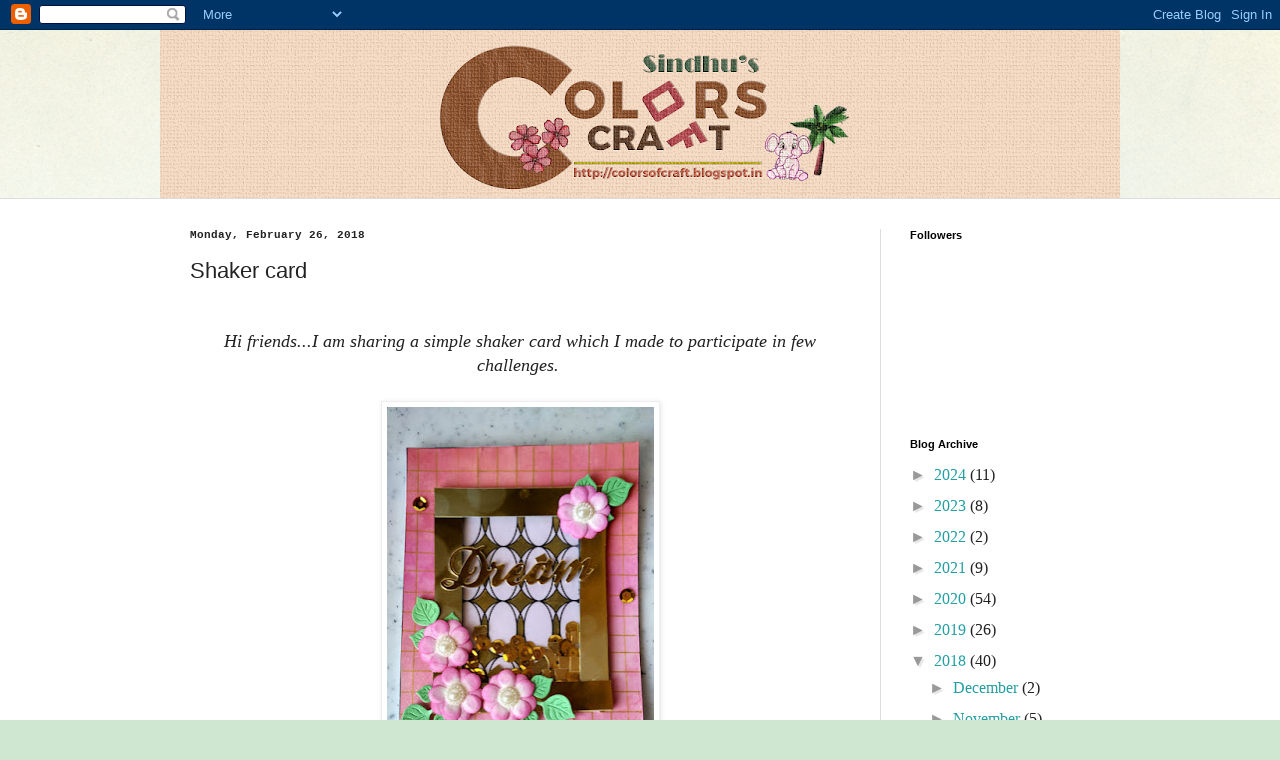

--- FILE ---
content_type: text/html; charset=UTF-8
request_url: https://colorsofcraft.blogspot.com/2018/02/hi-friends.html
body_size: 19397
content:
<!DOCTYPE html>
<html class='v2' dir='ltr' lang='en'>
<head>
<link href='https://www.blogger.com/static/v1/widgets/335934321-css_bundle_v2.css' rel='stylesheet' type='text/css'/>
<meta content='width=1100' name='viewport'/>
<meta content='text/html; charset=UTF-8' http-equiv='Content-Type'/>
<meta content='blogger' name='generator'/>
<link href='https://colorsofcraft.blogspot.com/favicon.ico' rel='icon' type='image/x-icon'/>
<link href='http://colorsofcraft.blogspot.com/2018/02/hi-friends.html' rel='canonical'/>
<link rel="alternate" type="application/atom+xml" title="Colors of My Crafty World - Atom" href="https://colorsofcraft.blogspot.com/feeds/posts/default" />
<link rel="alternate" type="application/rss+xml" title="Colors of My Crafty World - RSS" href="https://colorsofcraft.blogspot.com/feeds/posts/default?alt=rss" />
<link rel="service.post" type="application/atom+xml" title="Colors of My Crafty World - Atom" href="https://www.blogger.com/feeds/6355454591924038554/posts/default" />

<link rel="alternate" type="application/atom+xml" title="Colors of My Crafty World - Atom" href="https://colorsofcraft.blogspot.com/feeds/8786376615292641012/comments/default" />
<!--Can't find substitution for tag [blog.ieCssRetrofitLinks]-->
<link href='https://blogger.googleusercontent.com/img/b/R29vZ2xl/AVvXsEgOqRitjp1TogQrSnudl1wrqpDtJ3YYDu4osaKChAxPUmAiR9rv6lCEWol9VrdCCqV7NiAXha8UCDXPF68ucwWzEDMpKuVTxwWkptgEr_wVKIQxS7GmghyphenhyphenAtdrp40T_wa6SKrxEy5qpkyc/s400/img1519627312278.jpg' rel='image_src'/>
<meta content='http://colorsofcraft.blogspot.com/2018/02/hi-friends.html' property='og:url'/>
<meta content='Shaker card' property='og:title'/>
<meta content='    Hi friends...I am sharing a simple shaker card which I made to participate in few challenges.          The background for the card is cr...' property='og:description'/>
<meta content='https://blogger.googleusercontent.com/img/b/R29vZ2xl/AVvXsEgOqRitjp1TogQrSnudl1wrqpDtJ3YYDu4osaKChAxPUmAiR9rv6lCEWol9VrdCCqV7NiAXha8UCDXPF68ucwWzEDMpKuVTxwWkptgEr_wVKIQxS7GmghyphenhyphenAtdrp40T_wa6SKrxEy5qpkyc/w1200-h630-p-k-no-nu/img1519627312278.jpg' property='og:image'/>
<title>Colors of My Crafty World: Shaker card</title>
<style id='page-skin-1' type='text/css'><!--
/*
-----------------------------------------------
Blogger Template Style
Name:     Simple
Designer: Blogger
URL:      www.blogger.com
----------------------------------------------- */
/* Content
----------------------------------------------- */
body {
font: normal normal 16px 'Times New Roman', Times, FreeSerif, serif;
color: #222222;
background: #cfe7d1 url(//themes.googleusercontent.com/image?id=1x_TqXo6-7t6y2ZiuOyQ2Bk6Zod9CTtyKYtRui0IeQJe6hVlJcQiXYG2xQGkxKvl6iZMJ) repeat fixed top center /* Credit: gaffera (https://www.istockphoto.com/googleimages.php?id=4072573&amp;platform=blogger) */;
padding: 0 0 0 0;
background-attachment: scroll;
}
html body .content-outer {
min-width: 0;
max-width: 100%;
width: 100%;
}
h2 {
font-size: 22px;
}
a:link {
text-decoration:none;
color: #249fa3;
}
a:visited {
text-decoration:none;
color: #7c93a1;
}
a:hover {
text-decoration:underline;
color: #5dc2c0;
}
.body-fauxcolumn-outer .fauxcolumn-inner {
background: transparent url(https://resources.blogblog.com/blogblog/data/1kt/simple/body_gradient_tile_light.png) repeat scroll top left;
_background-image: none;
}
.body-fauxcolumn-outer .cap-top {
position: absolute;
z-index: 1;
height: 400px;
width: 100%;
}
.body-fauxcolumn-outer .cap-top .cap-left {
width: 100%;
background: transparent url(https://resources.blogblog.com/blogblog/data/1kt/simple/gradients_light.png) repeat-x scroll top left;
_background-image: none;
}
.content-outer {
-moz-box-shadow: 0 0 0 rgba(0, 0, 0, .15);
-webkit-box-shadow: 0 0 0 rgba(0, 0, 0, .15);
-goog-ms-box-shadow: 0 0 0 #333333;
box-shadow: 0 0 0 rgba(0, 0, 0, .15);
margin-bottom: 1px;
}
.content-inner {
padding: 0 0;
}
.main-outer, .footer-outer {
background-color: #ffffff;
}
/* Header
----------------------------------------------- */
.header-outer {
background: transparent none repeat-x scroll 0 -400px;
_background-image: none;
}
.Header h1 {
font: normal normal 70px Arial, Tahoma, Helvetica, FreeSans, sans-serif;
color: #249fa3;
text-shadow: 0 0 0 rgba(0, 0, 0, .2);
}
.Header h1 a {
color: #249fa3;
}
.Header .description {
font-size: 200%;
color: #444444;
}
.header-inner .Header .titlewrapper {
padding: 22px 30px;
}
.header-inner .Header .descriptionwrapper {
padding: 0 30px;
}
/* Tabs
----------------------------------------------- */
.tabs-inner .section:first-child {
border-top: 0 solid #dddddd;
}
.tabs-inner .section:first-child ul {
margin-top: -0;
border-top: 0 solid #dddddd;
border-left: 0 solid #dddddd;
border-right: 0 solid #dddddd;
}
.tabs-inner .widget ul {
background: transparent none repeat-x scroll 0 -800px;
_background-image: none;
border-bottom: 0 solid #dddddd;
margin-top: 0;
margin-left: -0;
margin-right: -0;
}
.tabs-inner .widget li a {
display: inline-block;
padding: .6em 1em;
font: normal normal 20px Arial, Tahoma, Helvetica, FreeSans, sans-serif;
color: #00818b;
border-left: 0 solid #ffffff;
border-right: 0 solid #dddddd;
}
.tabs-inner .widget li:first-child a {
border-left: none;
}
.tabs-inner .widget li.selected a, .tabs-inner .widget li a:hover {
color: #444444;
background-color: transparent;
text-decoration: none;
}
/* Columns
----------------------------------------------- */
.main-outer {
border-top: 1px solid #dddddd;
}
.fauxcolumn-left-outer .fauxcolumn-inner {
border-right: 1px solid #dddddd;
}
.fauxcolumn-right-outer .fauxcolumn-inner {
border-left: 1px solid #dddddd;
}
/* Headings
----------------------------------------------- */
div.widget > h2,
div.widget h2.title {
margin: 0 0 1em 0;
font: normal bold 11px Arial, Tahoma, Helvetica, FreeSans, sans-serif;
color: #000000;
}
/* Widgets
----------------------------------------------- */
.widget .zippy {
color: #999999;
text-shadow: 2px 2px 1px rgba(0, 0, 0, .1);
}
.widget .popular-posts ul {
list-style: none;
}
/* Posts
----------------------------------------------- */
h2.date-header {
font: normal bold 11px 'Courier New', Courier, FreeMono, monospace;
}
.date-header span {
background-color: transparent;
color: #222222;
padding: inherit;
letter-spacing: inherit;
margin: inherit;
}
.main-inner {
padding-top: 30px;
padding-bottom: 30px;
}
.main-inner .column-center-inner {
padding: 0 15px;
}
.main-inner .column-center-inner .section {
margin: 0 15px;
}
.post {
margin: 0 0 25px 0;
}
h3.post-title, .comments h4 {
font: normal normal 22px Impact, sans-serif;
margin: .75em 0 0;
}
.post-body {
font-size: 110%;
line-height: 1.4;
position: relative;
}
.post-body img, .post-body .tr-caption-container, .Profile img, .Image img,
.BlogList .item-thumbnail img {
padding: 2px;
background: #ffffff;
border: 1px solid #eeeeee;
-moz-box-shadow: 1px 1px 5px rgba(0, 0, 0, .1);
-webkit-box-shadow: 1px 1px 5px rgba(0, 0, 0, .1);
box-shadow: 1px 1px 5px rgba(0, 0, 0, .1);
}
.post-body img, .post-body .tr-caption-container {
padding: 5px;
}
.post-body .tr-caption-container {
color: #222222;
}
.post-body .tr-caption-container img {
padding: 0;
background: transparent;
border: none;
-moz-box-shadow: 0 0 0 rgba(0, 0, 0, .1);
-webkit-box-shadow: 0 0 0 rgba(0, 0, 0, .1);
box-shadow: 0 0 0 rgba(0, 0, 0, .1);
}
.post-header {
margin: 0 0 1.5em;
line-height: 1.6;
font-size: 90%;
}
.post-footer {
margin: 20px -2px 0;
padding: 5px 10px;
color: #666666;
background-color: #f9f9f9;
border-bottom: 1px solid #eeeeee;
line-height: 1.6;
font-size: 90%;
}
#comments .comment-author {
padding-top: 1.5em;
border-top: 1px solid #dddddd;
background-position: 0 1.5em;
}
#comments .comment-author:first-child {
padding-top: 0;
border-top: none;
}
.avatar-image-container {
margin: .2em 0 0;
}
#comments .avatar-image-container img {
border: 1px solid #eeeeee;
}
/* Comments
----------------------------------------------- */
.comments .comments-content .icon.blog-author {
background-repeat: no-repeat;
background-image: url([data-uri]);
}
.comments .comments-content .loadmore a {
border-top: 1px solid #999999;
border-bottom: 1px solid #999999;
}
.comments .comment-thread.inline-thread {
background-color: #f9f9f9;
}
.comments .continue {
border-top: 2px solid #999999;
}
/* Accents
---------------------------------------------- */
.section-columns td.columns-cell {
border-left: 1px solid #dddddd;
}
.blog-pager {
background: transparent none no-repeat scroll top center;
}
.blog-pager-older-link, .home-link,
.blog-pager-newer-link {
background-color: #ffffff;
padding: 5px;
}
.footer-outer {
border-top: 0 dashed #bbbbbb;
}
/* Mobile
----------------------------------------------- */
body.mobile  {
background-size: auto;
}
.mobile .body-fauxcolumn-outer {
background: transparent none repeat scroll top left;
}
.mobile .body-fauxcolumn-outer .cap-top {
background-size: 100% auto;
}
.mobile .content-outer {
-webkit-box-shadow: 0 0 3px rgba(0, 0, 0, .15);
box-shadow: 0 0 3px rgba(0, 0, 0, .15);
}
.mobile .tabs-inner .widget ul {
margin-left: 0;
margin-right: 0;
}
.mobile .post {
margin: 0;
}
.mobile .main-inner .column-center-inner .section {
margin: 0;
}
.mobile .date-header span {
padding: 0.1em 10px;
margin: 0 -10px;
}
.mobile h3.post-title {
margin: 0;
}
.mobile .blog-pager {
background: transparent none no-repeat scroll top center;
}
.mobile .footer-outer {
border-top: none;
}
.mobile .main-inner, .mobile .footer-inner {
background-color: #ffffff;
}
.mobile-index-contents {
color: #222222;
}
.mobile-link-button {
background-color: #249fa3;
}
.mobile-link-button a:link, .mobile-link-button a:visited {
color: #ffffff;
}
.mobile .tabs-inner .section:first-child {
border-top: none;
}
.mobile .tabs-inner .PageList .widget-content {
background-color: transparent;
color: #444444;
border-top: 0 solid #dddddd;
border-bottom: 0 solid #dddddd;
}
.mobile .tabs-inner .PageList .widget-content .pagelist-arrow {
border-left: 1px solid #dddddd;
}

--></style>
<style id='template-skin-1' type='text/css'><!--
body {
min-width: 960px;
}
.content-outer, .content-fauxcolumn-outer, .region-inner {
min-width: 960px;
max-width: 960px;
_width: 960px;
}
.main-inner .columns {
padding-left: 0;
padding-right: 240px;
}
.main-inner .fauxcolumn-center-outer {
left: 0;
right: 240px;
/* IE6 does not respect left and right together */
_width: expression(this.parentNode.offsetWidth -
parseInt("0") -
parseInt("240px") + 'px');
}
.main-inner .fauxcolumn-left-outer {
width: 0;
}
.main-inner .fauxcolumn-right-outer {
width: 240px;
}
.main-inner .column-left-outer {
width: 0;
right: 100%;
margin-left: -0;
}
.main-inner .column-right-outer {
width: 240px;
margin-right: -240px;
}
#layout {
min-width: 0;
}
#layout .content-outer {
min-width: 0;
width: 800px;
}
#layout .region-inner {
min-width: 0;
width: auto;
}
body#layout div.add_widget {
padding: 8px;
}
body#layout div.add_widget a {
margin-left: 32px;
}
--></style>
<style>
    body {background-image:url(\/\/themes.googleusercontent.com\/image?id=1x_TqXo6-7t6y2ZiuOyQ2Bk6Zod9CTtyKYtRui0IeQJe6hVlJcQiXYG2xQGkxKvl6iZMJ);}
    
@media (max-width: 200px) { body {background-image:url(\/\/themes.googleusercontent.com\/image?id=1x_TqXo6-7t6y2ZiuOyQ2Bk6Zod9CTtyKYtRui0IeQJe6hVlJcQiXYG2xQGkxKvl6iZMJ&options=w200);}}
@media (max-width: 400px) and (min-width: 201px) { body {background-image:url(\/\/themes.googleusercontent.com\/image?id=1x_TqXo6-7t6y2ZiuOyQ2Bk6Zod9CTtyKYtRui0IeQJe6hVlJcQiXYG2xQGkxKvl6iZMJ&options=w400);}}
@media (max-width: 800px) and (min-width: 401px) { body {background-image:url(\/\/themes.googleusercontent.com\/image?id=1x_TqXo6-7t6y2ZiuOyQ2Bk6Zod9CTtyKYtRui0IeQJe6hVlJcQiXYG2xQGkxKvl6iZMJ&options=w800);}}
@media (max-width: 1200px) and (min-width: 801px) { body {background-image:url(\/\/themes.googleusercontent.com\/image?id=1x_TqXo6-7t6y2ZiuOyQ2Bk6Zod9CTtyKYtRui0IeQJe6hVlJcQiXYG2xQGkxKvl6iZMJ&options=w1200);}}
/* Last tag covers anything over one higher than the previous max-size cap. */
@media (min-width: 1201px) { body {background-image:url(\/\/themes.googleusercontent.com\/image?id=1x_TqXo6-7t6y2ZiuOyQ2Bk6Zod9CTtyKYtRui0IeQJe6hVlJcQiXYG2xQGkxKvl6iZMJ&options=w1600);}}
  </style>
<link href='https://www.blogger.com/dyn-css/authorization.css?targetBlogID=6355454591924038554&amp;zx=6f139d01-dc3f-40f3-90f7-6c36283ade78' media='none' onload='if(media!=&#39;all&#39;)media=&#39;all&#39;' rel='stylesheet'/><noscript><link href='https://www.blogger.com/dyn-css/authorization.css?targetBlogID=6355454591924038554&amp;zx=6f139d01-dc3f-40f3-90f7-6c36283ade78' rel='stylesheet'/></noscript>
<meta name='google-adsense-platform-account' content='ca-host-pub-1556223355139109'/>
<meta name='google-adsense-platform-domain' content='blogspot.com'/>

</head>
<body class='loading variant-wide'>
<div class='navbar section' id='navbar' name='Navbar'><div class='widget Navbar' data-version='1' id='Navbar1'><script type="text/javascript">
    function setAttributeOnload(object, attribute, val) {
      if(window.addEventListener) {
        window.addEventListener('load',
          function(){ object[attribute] = val; }, false);
      } else {
        window.attachEvent('onload', function(){ object[attribute] = val; });
      }
    }
  </script>
<div id="navbar-iframe-container"></div>
<script type="text/javascript" src="https://apis.google.com/js/platform.js"></script>
<script type="text/javascript">
      gapi.load("gapi.iframes:gapi.iframes.style.bubble", function() {
        if (gapi.iframes && gapi.iframes.getContext) {
          gapi.iframes.getContext().openChild({
              url: 'https://www.blogger.com/navbar/6355454591924038554?po\x3d8786376615292641012\x26origin\x3dhttps://colorsofcraft.blogspot.com',
              where: document.getElementById("navbar-iframe-container"),
              id: "navbar-iframe"
          });
        }
      });
    </script><script type="text/javascript">
(function() {
var script = document.createElement('script');
script.type = 'text/javascript';
script.src = '//pagead2.googlesyndication.com/pagead/js/google_top_exp.js';
var head = document.getElementsByTagName('head')[0];
if (head) {
head.appendChild(script);
}})();
</script>
</div></div>
<div class='body-fauxcolumns'>
<div class='fauxcolumn-outer body-fauxcolumn-outer'>
<div class='cap-top'>
<div class='cap-left'></div>
<div class='cap-right'></div>
</div>
<div class='fauxborder-left'>
<div class='fauxborder-right'></div>
<div class='fauxcolumn-inner'>
</div>
</div>
<div class='cap-bottom'>
<div class='cap-left'></div>
<div class='cap-right'></div>
</div>
</div>
</div>
<div class='content'>
<div class='content-fauxcolumns'>
<div class='fauxcolumn-outer content-fauxcolumn-outer'>
<div class='cap-top'>
<div class='cap-left'></div>
<div class='cap-right'></div>
</div>
<div class='fauxborder-left'>
<div class='fauxborder-right'></div>
<div class='fauxcolumn-inner'>
</div>
</div>
<div class='cap-bottom'>
<div class='cap-left'></div>
<div class='cap-right'></div>
</div>
</div>
</div>
<div class='content-outer'>
<div class='content-cap-top cap-top'>
<div class='cap-left'></div>
<div class='cap-right'></div>
</div>
<div class='fauxborder-left content-fauxborder-left'>
<div class='fauxborder-right content-fauxborder-right'></div>
<div class='content-inner'>
<header>
<div class='header-outer'>
<div class='header-cap-top cap-top'>
<div class='cap-left'></div>
<div class='cap-right'></div>
</div>
<div class='fauxborder-left header-fauxborder-left'>
<div class='fauxborder-right header-fauxborder-right'></div>
<div class='region-inner header-inner'>
<div class='header section' id='header' name='Header'><div class='widget Header' data-version='1' id='Header1'>
<div id='header-inner'>
<a href='https://colorsofcraft.blogspot.com/' style='display: block'>
<img alt='Colors of My Crafty World' height='168px; ' id='Header1_headerimg' src='https://blogger.googleusercontent.com/img/b/R29vZ2xl/AVvXsEhxwAsTMRmyiCg8ZuchAv9YUl0F_x0LmOphBne23Iu262zL0XcdbHf-Tj8RMQoGl-Lca_uoM6MA2eTPYcMV5bh2Hj8PVbaFXsPazbPM9NBsP4oo8nxtlNvUs5DBWxWhfR5s3kTvIlinW5I/s960/header.png' style='display: block' width='960px; '/>
</a>
</div>
</div></div>
</div>
</div>
<div class='header-cap-bottom cap-bottom'>
<div class='cap-left'></div>
<div class='cap-right'></div>
</div>
</div>
</header>
<div class='tabs-outer'>
<div class='tabs-cap-top cap-top'>
<div class='cap-left'></div>
<div class='cap-right'></div>
</div>
<div class='fauxborder-left tabs-fauxborder-left'>
<div class='fauxborder-right tabs-fauxborder-right'></div>
<div class='region-inner tabs-inner'>
<div class='tabs no-items section' id='crosscol' name='Cross-Column'></div>
<div class='tabs no-items section' id='crosscol-overflow' name='Cross-Column 2'></div>
</div>
</div>
<div class='tabs-cap-bottom cap-bottom'>
<div class='cap-left'></div>
<div class='cap-right'></div>
</div>
</div>
<div class='main-outer'>
<div class='main-cap-top cap-top'>
<div class='cap-left'></div>
<div class='cap-right'></div>
</div>
<div class='fauxborder-left main-fauxborder-left'>
<div class='fauxborder-right main-fauxborder-right'></div>
<div class='region-inner main-inner'>
<div class='columns fauxcolumns'>
<div class='fauxcolumn-outer fauxcolumn-center-outer'>
<div class='cap-top'>
<div class='cap-left'></div>
<div class='cap-right'></div>
</div>
<div class='fauxborder-left'>
<div class='fauxborder-right'></div>
<div class='fauxcolumn-inner'>
</div>
</div>
<div class='cap-bottom'>
<div class='cap-left'></div>
<div class='cap-right'></div>
</div>
</div>
<div class='fauxcolumn-outer fauxcolumn-left-outer'>
<div class='cap-top'>
<div class='cap-left'></div>
<div class='cap-right'></div>
</div>
<div class='fauxborder-left'>
<div class='fauxborder-right'></div>
<div class='fauxcolumn-inner'>
</div>
</div>
<div class='cap-bottom'>
<div class='cap-left'></div>
<div class='cap-right'></div>
</div>
</div>
<div class='fauxcolumn-outer fauxcolumn-right-outer'>
<div class='cap-top'>
<div class='cap-left'></div>
<div class='cap-right'></div>
</div>
<div class='fauxborder-left'>
<div class='fauxborder-right'></div>
<div class='fauxcolumn-inner'>
</div>
</div>
<div class='cap-bottom'>
<div class='cap-left'></div>
<div class='cap-right'></div>
</div>
</div>
<!-- corrects IE6 width calculation -->
<div class='columns-inner'>
<div class='column-center-outer'>
<div class='column-center-inner'>
<div class='main section' id='main' name='Main'><div class='widget Blog' data-version='1' id='Blog1'>
<div class='blog-posts hfeed'>

          <div class="date-outer">
        
<h2 class='date-header'><span>Monday, February 26, 2018</span></h2>

          <div class="date-posts">
        
<div class='post-outer'>
<div class='post hentry uncustomized-post-template' itemprop='blogPost' itemscope='itemscope' itemtype='http://schema.org/BlogPosting'>
<meta content='https://blogger.googleusercontent.com/img/b/R29vZ2xl/AVvXsEgOqRitjp1TogQrSnudl1wrqpDtJ3YYDu4osaKChAxPUmAiR9rv6lCEWol9VrdCCqV7NiAXha8UCDXPF68ucwWzEDMpKuVTxwWkptgEr_wVKIQxS7GmghyphenhyphenAtdrp40T_wa6SKrxEy5qpkyc/s400/img1519627312278.jpg' itemprop='image_url'/>
<meta content='6355454591924038554' itemprop='blogId'/>
<meta content='8786376615292641012' itemprop='postId'/>
<a name='8786376615292641012'></a>
<h3 class='post-title entry-title' itemprop='name'>
Shaker card
</h3>
<div class='post-header'>
<div class='post-header-line-1'></div>
</div>
<div class='post-body entry-content' id='post-body-8786376615292641012' itemprop='description articleBody'>
<div dir="ltr" style="text-align: left;" trbidi="on">
<div class="separator" style="clear: both; text-align: center;">
<br /></div>
<div class="separator" style="clear: both; text-align: center;">
<i>Hi friends...I am sharing a simple shaker card which I made to participate in few challenges.&nbsp;</i></div>
<div class="separator" style="clear: both; text-align: center;">
<br /></div>
<div class="separator" style="clear: both; text-align: center;">
<a href="https://blogger.googleusercontent.com/img/b/R29vZ2xl/AVvXsEgOqRitjp1TogQrSnudl1wrqpDtJ3YYDu4osaKChAxPUmAiR9rv6lCEWol9VrdCCqV7NiAXha8UCDXPF68ucwWzEDMpKuVTxwWkptgEr_wVKIQxS7GmghyphenhyphenAtdrp40T_wa6SKrxEy5qpkyc/s1600/img1519627312278.jpg" imageanchor="1" style="margin-left: 1em; margin-right: 1em; text-align: center;"><img border="0" data-original-height="1076" data-original-width="720" height="400" src="https://blogger.googleusercontent.com/img/b/R29vZ2xl/AVvXsEgOqRitjp1TogQrSnudl1wrqpDtJ3YYDu4osaKChAxPUmAiR9rv6lCEWol9VrdCCqV7NiAXha8UCDXPF68ucwWzEDMpKuVTxwWkptgEr_wVKIQxS7GmghyphenhyphenAtdrp40T_wa6SKrxEy5qpkyc/s400/img1519627312278.jpg" width="267" /></a></div>
<div class="separator" style="clear: both; text-align: center;">
<br /></div>
<div class="separator" style="clear: both; text-align: center;">
The background for the card is created with Distress oxides.The lines are drawn with gold gel pen.The pattern inside the shaker is a freebie from Winnie &amp; walter.I colored few areas with gold marker.I cut few small&nbsp; gold squares from the scraps and added it as shaker element along with few golden sequins.The flowers are punched and colored using DO.</div>
<div class="separator" style="clear: both; text-align: left;">
Linking it to&nbsp;</div>
<div class="separator" style="clear: both; text-align: center;">
<br /></div>
<div class="separator" style="clear: both; text-align: center;">
<a href="https://blogger.googleusercontent.com/img/b/R29vZ2xl/AVvXsEhW4O69kn5uUaGtWGwalnP2v2EHMrQvvlStwmddfjGgfuTj7NKn46vyh5xjP3LAQ8nPHQ6BPXpu53Y_-eV6Rxrrt4p3bcpzIcQIkrzHb9yrA7KeDSx8r66D9dwYkwNveMQsj-PkDIuImM3v/s1600/28209834589_0ecf641766_z.jpg" imageanchor="1" style="clear: left; color: #7c93a1; float: left; font-size: 17.6px; margin-bottom: 1em; margin-right: 1em; text-align: left; text-decoration-line: none;"><img border="0" height="120" src="https://blogger.googleusercontent.com/img/b/R29vZ2xl/AVvXsEhW4O69kn5uUaGtWGwalnP2v2EHMrQvvlStwmddfjGgfuTj7NKn46vyh5xjP3LAQ8nPHQ6BPXpu53Y_-eV6Rxrrt4p3bcpzIcQIkrzHb9yrA7KeDSx8r66D9dwYkwNveMQsj-PkDIuImM3v/s320/28209834589_0ecf641766_z.jpg" style="background-attachment: initial; background-clip: initial; background-image: initial; background-origin: initial; background-position: initial; background-repeat: initial; background-size: initial; border: 1px solid rgb(238, 238, 238); box-shadow: rgba(0, 0, 0, 0.1) 1px 1px 5px; padding: 5px; position: relative;" width="320" /></a></div>
<div class="separator" style="background-color: white; clear: both; color: #222222; font-family: &quot;times new roman&quot;, times, freeserif, serif; text-align: left;">
<i><a href="http://www.blog.winniewalter.com/2018/02/w-4th-birthday-bash-shaker-challenge.html" target="_blank">Shaker Challenge with Lea</a></i></div>
<div style="background-color: white; color: #222222; font-family: &quot;Times New Roman&quot;, Times, FreeSerif, serif; font-size: 17.6px;">
<i style="font-size: 17.6px;"><a href="http://www.blog.winniewalter.com/2018/02/w-4th-birthday-bash-use-your-scraps.html" style="color: #7c93a1; text-decoration-line: none;" target="_blank">Use Your Scraps Challenge with Kelly</a>&nbsp;</i></div>
<div style="background-color: white; color: #222222; font-family: &quot;Times New Roman&quot;, Times, FreeSerif, serif; font-size: 17.6px;">
<i style="font-size: 17.6px;"><a href="http://www.blog.winniewalter.com/2018/02/w-4th-birthday-bash-four-challenge-with.html" style="color: #7c93a1; text-decoration-line: none;" target="_blank">Four Challenge with Shay</a>&nbsp;used four flowers</i></div>
<div style="background-color: white; color: #222222; font-family: &quot;Times New Roman&quot;, Times, FreeSerif, serif; font-size: 17.6px;">
<i style="font-size: 17.6px;"><a href="http://www.blog.winniewalter.com/2018/02/w-4th-birthday-bash-grid-challenge-with.html" style="color: #7c93a1; text-decoration-line: none;" target="_blank">Grid Challenge with Keren&nbsp;</a></i></div>
<div style="background-color: white; color: #222222; font-family: &quot;Times New Roman&quot;, Times, FreeSerif, serif; font-size: 17.6px;">
<a href="http://www.blog.winniewalter.com/2018/02/w-4th-birthday-bash-die-challenge-with.html" style="color: #7c93a1; font-size: 17.6px; text-decoration-line: none;" target="_blank">Die Challenge with Lydia</a></div>
<div style="background-color: white; color: #222222; font-family: &quot;Times New Roman&quot;, Times, FreeSerif, serif; font-size: 17.6px;">
<a href="http://www.blog.winniewalter.com/2018/02/w-4th-birthday-bash-inspiration.html" style="color: #7c93a1; text-decoration-line: none;" target="_blank">Inspiration Challenge with Gayathri</a>&nbsp;(inspired by the colors)</div>
<div style="background-color: white; color: #222222; font-family: &quot;Times New Roman&quot;, Times, FreeSerif, serif; font-size: 17.6px;">
<a href="http://unstampabelleschallenges.blogspot.in/2018/02/februarys-challenge-76-anything-goes-no.html" style="color: #7c93a1; text-decoration-line: none;" target="_blank">Unstampbelles Challenge</a>&nbsp;- Anything goes twist use something new you have (The leaf die)<br />
<a href="http://www.simonsaysstampblog.com/wednesdaychallenge/simon-says-make-background/" style="color: #7c93a1; font-family: &quot;Times New Roman&quot;, Times, FreeSerif, serif; font-size: 17.6px; text-decoration-line: none;" target="_blank">Simon Says Stamp Wednesday challenge</a><span style="font-family: &quot;times new roman&quot; , &quot;times&quot; , &quot;freeserif&quot; , serif; font-size: 17.6px;">&nbsp;- Make your own background</span><br />
<span style="font-family: &quot;times new roman&quot; , &quot;times&quot; , &quot;freeserif&quot; , serif; font-size: 17.6px;"><a href="http://www.cardchallenges.com/2018/02/wednesday-sketch-challenge-sketch-373.html" target="_blank">MFT card challenges - Sketch 373</a></span></div>
</div>
<div style='clear: both;'></div>
</div>
<div class='post-footer'>
<div class='post-footer-line post-footer-line-1'>
<span class='post-author vcard'>
Posted by
<span class='fn' itemprop='author' itemscope='itemscope' itemtype='http://schema.org/Person'>
<meta content='https://www.blogger.com/profile/05729354377358054116' itemprop='url'/>
<a class='g-profile' href='https://www.blogger.com/profile/05729354377358054116' rel='author' title='author profile'>
<span itemprop='name'>Sindhu</span>
</a>
</span>
</span>
<span class='post-timestamp'>
at
<meta content='http://colorsofcraft.blogspot.com/2018/02/hi-friends.html' itemprop='url'/>
<a class='timestamp-link' href='https://colorsofcraft.blogspot.com/2018/02/hi-friends.html' rel='bookmark' title='permanent link'><abbr class='published' itemprop='datePublished' title='2018-02-26T14:52:00+05:30'>2:52&#8239;PM</abbr></a>
</span>
<span class='post-comment-link'>
</span>
<span class='post-icons'>
<span class='item-control blog-admin pid-679259890'>
<a href='https://www.blogger.com/post-edit.g?blogID=6355454591924038554&postID=8786376615292641012&from=pencil' title='Edit Post'>
<img alt='' class='icon-action' height='18' src='https://resources.blogblog.com/img/icon18_edit_allbkg.gif' width='18'/>
</a>
</span>
</span>
<div class='post-share-buttons goog-inline-block'>
<a class='goog-inline-block share-button sb-email' href='https://www.blogger.com/share-post.g?blogID=6355454591924038554&postID=8786376615292641012&target=email' target='_blank' title='Email This'><span class='share-button-link-text'>Email This</span></a><a class='goog-inline-block share-button sb-blog' href='https://www.blogger.com/share-post.g?blogID=6355454591924038554&postID=8786376615292641012&target=blog' onclick='window.open(this.href, "_blank", "height=270,width=475"); return false;' target='_blank' title='BlogThis!'><span class='share-button-link-text'>BlogThis!</span></a><a class='goog-inline-block share-button sb-twitter' href='https://www.blogger.com/share-post.g?blogID=6355454591924038554&postID=8786376615292641012&target=twitter' target='_blank' title='Share to X'><span class='share-button-link-text'>Share to X</span></a><a class='goog-inline-block share-button sb-facebook' href='https://www.blogger.com/share-post.g?blogID=6355454591924038554&postID=8786376615292641012&target=facebook' onclick='window.open(this.href, "_blank", "height=430,width=640"); return false;' target='_blank' title='Share to Facebook'><span class='share-button-link-text'>Share to Facebook</span></a><a class='goog-inline-block share-button sb-pinterest' href='https://www.blogger.com/share-post.g?blogID=6355454591924038554&postID=8786376615292641012&target=pinterest' target='_blank' title='Share to Pinterest'><span class='share-button-link-text'>Share to Pinterest</span></a>
</div>
</div>
<div class='post-footer-line post-footer-line-2'>
<span class='post-labels'>
Labels:
<a href='https://colorsofcraft.blogspot.com/search/label/Handmade%20Flowers' rel='tag'>Handmade Flowers</a>,
<a href='https://colorsofcraft.blogspot.com/search/label/shaker%20card' rel='tag'>shaker card</a>
</span>
</div>
<div class='post-footer-line post-footer-line-3'>
<span class='post-location'>
</span>
</div>
</div>
</div>
<div class='comments' id='comments'>
<a name='comments'></a>
<h4>5 comments:</h4>
<div class='comments-content'>
<script async='async' src='' type='text/javascript'></script>
<script type='text/javascript'>
    (function() {
      var items = null;
      var msgs = null;
      var config = {};

// <![CDATA[
      var cursor = null;
      if (items && items.length > 0) {
        cursor = parseInt(items[items.length - 1].timestamp) + 1;
      }

      var bodyFromEntry = function(entry) {
        var text = (entry &&
                    ((entry.content && entry.content.$t) ||
                     (entry.summary && entry.summary.$t))) ||
            '';
        if (entry && entry.gd$extendedProperty) {
          for (var k in entry.gd$extendedProperty) {
            if (entry.gd$extendedProperty[k].name == 'blogger.contentRemoved') {
              return '<span class="deleted-comment">' + text + '</span>';
            }
          }
        }
        return text;
      }

      var parse = function(data) {
        cursor = null;
        var comments = [];
        if (data && data.feed && data.feed.entry) {
          for (var i = 0, entry; entry = data.feed.entry[i]; i++) {
            var comment = {};
            // comment ID, parsed out of the original id format
            var id = /blog-(\d+).post-(\d+)/.exec(entry.id.$t);
            comment.id = id ? id[2] : null;
            comment.body = bodyFromEntry(entry);
            comment.timestamp = Date.parse(entry.published.$t) + '';
            if (entry.author && entry.author.constructor === Array) {
              var auth = entry.author[0];
              if (auth) {
                comment.author = {
                  name: (auth.name ? auth.name.$t : undefined),
                  profileUrl: (auth.uri ? auth.uri.$t : undefined),
                  avatarUrl: (auth.gd$image ? auth.gd$image.src : undefined)
                };
              }
            }
            if (entry.link) {
              if (entry.link[2]) {
                comment.link = comment.permalink = entry.link[2].href;
              }
              if (entry.link[3]) {
                var pid = /.*comments\/default\/(\d+)\?.*/.exec(entry.link[3].href);
                if (pid && pid[1]) {
                  comment.parentId = pid[1];
                }
              }
            }
            comment.deleteclass = 'item-control blog-admin';
            if (entry.gd$extendedProperty) {
              for (var k in entry.gd$extendedProperty) {
                if (entry.gd$extendedProperty[k].name == 'blogger.itemClass') {
                  comment.deleteclass += ' ' + entry.gd$extendedProperty[k].value;
                } else if (entry.gd$extendedProperty[k].name == 'blogger.displayTime') {
                  comment.displayTime = entry.gd$extendedProperty[k].value;
                }
              }
            }
            comments.push(comment);
          }
        }
        return comments;
      };

      var paginator = function(callback) {
        if (hasMore()) {
          var url = config.feed + '?alt=json&v=2&orderby=published&reverse=false&max-results=50';
          if (cursor) {
            url += '&published-min=' + new Date(cursor).toISOString();
          }
          window.bloggercomments = function(data) {
            var parsed = parse(data);
            cursor = parsed.length < 50 ? null
                : parseInt(parsed[parsed.length - 1].timestamp) + 1
            callback(parsed);
            window.bloggercomments = null;
          }
          url += '&callback=bloggercomments';
          var script = document.createElement('script');
          script.type = 'text/javascript';
          script.src = url;
          document.getElementsByTagName('head')[0].appendChild(script);
        }
      };
      var hasMore = function() {
        return !!cursor;
      };
      var getMeta = function(key, comment) {
        if ('iswriter' == key) {
          var matches = !!comment.author
              && comment.author.name == config.authorName
              && comment.author.profileUrl == config.authorUrl;
          return matches ? 'true' : '';
        } else if ('deletelink' == key) {
          return config.baseUri + '/comment/delete/'
               + config.blogId + '/' + comment.id;
        } else if ('deleteclass' == key) {
          return comment.deleteclass;
        }
        return '';
      };

      var replybox = null;
      var replyUrlParts = null;
      var replyParent = undefined;

      var onReply = function(commentId, domId) {
        if (replybox == null) {
          // lazily cache replybox, and adjust to suit this style:
          replybox = document.getElementById('comment-editor');
          if (replybox != null) {
            replybox.height = '250px';
            replybox.style.display = 'block';
            replyUrlParts = replybox.src.split('#');
          }
        }
        if (replybox && (commentId !== replyParent)) {
          replybox.src = '';
          document.getElementById(domId).insertBefore(replybox, null);
          replybox.src = replyUrlParts[0]
              + (commentId ? '&parentID=' + commentId : '')
              + '#' + replyUrlParts[1];
          replyParent = commentId;
        }
      };

      var hash = (window.location.hash || '#').substring(1);
      var startThread, targetComment;
      if (/^comment-form_/.test(hash)) {
        startThread = hash.substring('comment-form_'.length);
      } else if (/^c[0-9]+$/.test(hash)) {
        targetComment = hash.substring(1);
      }

      // Configure commenting API:
      var configJso = {
        'maxDepth': config.maxThreadDepth
      };
      var provider = {
        'id': config.postId,
        'data': items,
        'loadNext': paginator,
        'hasMore': hasMore,
        'getMeta': getMeta,
        'onReply': onReply,
        'rendered': true,
        'initComment': targetComment,
        'initReplyThread': startThread,
        'config': configJso,
        'messages': msgs
      };

      var render = function() {
        if (window.goog && window.goog.comments) {
          var holder = document.getElementById('comment-holder');
          window.goog.comments.render(holder, provider);
        }
      };

      // render now, or queue to render when library loads:
      if (window.goog && window.goog.comments) {
        render();
      } else {
        window.goog = window.goog || {};
        window.goog.comments = window.goog.comments || {};
        window.goog.comments.loadQueue = window.goog.comments.loadQueue || [];
        window.goog.comments.loadQueue.push(render);
      }
    })();
// ]]>
  </script>
<div id='comment-holder'>
<div class="comment-thread toplevel-thread"><ol id="top-ra"><li class="comment" id="c3903867674763648991"><div class="avatar-image-container"><img src="//www.blogger.com/img/blogger_logo_round_35.png" alt=""/></div><div class="comment-block"><div class="comment-header"><cite class="user"><a href="https://www.blogger.com/profile/01020967015537387408" rel="nofollow">SD pooja</a></cite><span class="icon user "></span><span class="datetime secondary-text"><a rel="nofollow" href="https://colorsofcraft.blogspot.com/2018/02/hi-friends.html?showComment=1519644710912#c3903867674763648991">February 26, 2018 at 5:01&#8239;PM</a></span></div><p class="comment-content">Beautiful  I loved the golden addition to W&amp;W freebie :)</p><span class="comment-actions secondary-text"><a class="comment-reply" target="_self" data-comment-id="3903867674763648991">Reply</a><span class="item-control blog-admin blog-admin pid-825201672"><a target="_self" href="https://www.blogger.com/comment/delete/6355454591924038554/3903867674763648991">Delete</a></span></span></div><div class="comment-replies"><div id="c3903867674763648991-rt" class="comment-thread inline-thread hidden"><span class="thread-toggle thread-expanded"><span class="thread-arrow"></span><span class="thread-count"><a target="_self">Replies</a></span></span><ol id="c3903867674763648991-ra" class="thread-chrome thread-expanded"><div></div><div id="c3903867674763648991-continue" class="continue"><a class="comment-reply" target="_self" data-comment-id="3903867674763648991">Reply</a></div></ol></div></div><div class="comment-replybox-single" id="c3903867674763648991-ce"></div></li><li class="comment" id="c5497965181138091536"><div class="avatar-image-container"><img src="//www.blogger.com/img/blogger_logo_round_35.png" alt=""/></div><div class="comment-block"><div class="comment-header"><cite class="user"><a href="https://www.blogger.com/profile/09369808465612997582" rel="nofollow">Wynn</a></cite><span class="icon user "></span><span class="datetime secondary-text"><a rel="nofollow" href="https://colorsofcraft.blogspot.com/2018/02/hi-friends.html?showComment=1519656772874#c5497965181138091536">February 26, 2018 at 8:22&#8239;PM</a></span></div><p class="comment-content">Lovely shaker card. The colour palette you have used is very pretty. Thank you for joining us once again at Unstampabelles Wynn DT</p><span class="comment-actions secondary-text"><a class="comment-reply" target="_self" data-comment-id="5497965181138091536">Reply</a><span class="item-control blog-admin blog-admin pid-1375395143"><a target="_self" href="https://www.blogger.com/comment/delete/6355454591924038554/5497965181138091536">Delete</a></span></span></div><div class="comment-replies"><div id="c5497965181138091536-rt" class="comment-thread inline-thread hidden"><span class="thread-toggle thread-expanded"><span class="thread-arrow"></span><span class="thread-count"><a target="_self">Replies</a></span></span><ol id="c5497965181138091536-ra" class="thread-chrome thread-expanded"><div></div><div id="c5497965181138091536-continue" class="continue"><a class="comment-reply" target="_self" data-comment-id="5497965181138091536">Reply</a></div></ol></div></div><div class="comment-replybox-single" id="c5497965181138091536-ce"></div></li><li class="comment" id="c6934848130789886484"><div class="avatar-image-container"><img src="//www.blogger.com/img/blogger_logo_round_35.png" alt=""/></div><div class="comment-block"><div class="comment-header"><cite class="user"><a href="https://www.blogger.com/profile/08133629881593347280" rel="nofollow">Susan Hogan</a></cite><span class="icon user "></span><span class="datetime secondary-text"><a rel="nofollow" href="https://colorsofcraft.blogspot.com/2018/02/hi-friends.html?showComment=1519701521345#c6934848130789886484">February 27, 2018 at 8:48&#8239;AM</a></span></div><p class="comment-content">A fabulous use of left-overs too. Thanks too for joining in the fun with us at Unstampabelles. Hope to see you back soon!</p><span class="comment-actions secondary-text"><a class="comment-reply" target="_self" data-comment-id="6934848130789886484">Reply</a><span class="item-control blog-admin blog-admin pid-1319024643"><a target="_self" href="https://www.blogger.com/comment/delete/6355454591924038554/6934848130789886484">Delete</a></span></span></div><div class="comment-replies"><div id="c6934848130789886484-rt" class="comment-thread inline-thread hidden"><span class="thread-toggle thread-expanded"><span class="thread-arrow"></span><span class="thread-count"><a target="_self">Replies</a></span></span><ol id="c6934848130789886484-ra" class="thread-chrome thread-expanded"><div></div><div id="c6934848130789886484-continue" class="continue"><a class="comment-reply" target="_self" data-comment-id="6934848130789886484">Reply</a></div></ol></div></div><div class="comment-replybox-single" id="c6934848130789886484-ce"></div></li><li class="comment" id="c7289557490150904189"><div class="avatar-image-container"><img src="//blogger.googleusercontent.com/img/b/R29vZ2xl/AVvXsEgJnU_Znesu5yeCLB6ZkKuW9OXtwBPxxKpOE2bZqF2G6cdZ6OQ6Bi0ydFhy5ZmXEEe72XOHQ53sbs43dU-_y4v1eXAGNjQ6dP4AE6-tA9E2dc8dG6O3JVyPJGOhc6z4t_I/s45-c/Me.jpg" alt=""/></div><div class="comment-block"><div class="comment-header"><cite class="user"><a href="https://www.blogger.com/profile/12952941078448307729" rel="nofollow">Jo Nevill</a></cite><span class="icon user "></span><span class="datetime secondary-text"><a rel="nofollow" href="https://colorsofcraft.blogspot.com/2018/02/hi-friends.html?showComment=1519728196832#c7289557490150904189">February 27, 2018 at 4:13&#8239;PM</a></span></div><p class="comment-content">So very pretty<br>Thank you for joining us at Simon Says Stamp Wednesday Challenge this week.<br><br>Jo x</p><span class="comment-actions secondary-text"><a class="comment-reply" target="_self" data-comment-id="7289557490150904189">Reply</a><span class="item-control blog-admin blog-admin pid-1276902138"><a target="_self" href="https://www.blogger.com/comment/delete/6355454591924038554/7289557490150904189">Delete</a></span></span></div><div class="comment-replies"><div id="c7289557490150904189-rt" class="comment-thread inline-thread hidden"><span class="thread-toggle thread-expanded"><span class="thread-arrow"></span><span class="thread-count"><a target="_self">Replies</a></span></span><ol id="c7289557490150904189-ra" class="thread-chrome thread-expanded"><div></div><div id="c7289557490150904189-continue" class="continue"><a class="comment-reply" target="_self" data-comment-id="7289557490150904189">Reply</a></div></ol></div></div><div class="comment-replybox-single" id="c7289557490150904189-ce"></div></li><li class="comment" id="c6049986777304445524"><div class="avatar-image-container"><img src="//resources.blogblog.com/img/blank.gif" alt=""/></div><div class="comment-block"><div class="comment-header"><cite class="user">Anonymous</cite><span class="icon user "></span><span class="datetime secondary-text"><a rel="nofollow" href="https://colorsofcraft.blogspot.com/2018/02/hi-friends.html?showComment=1520120922141#c6049986777304445524">March 4, 2018 at 5:18&#8239;AM</a></span></div><p class="comment-content">Gorgeous. Thanks again for sharing with at Unstampabelles.</p><span class="comment-actions secondary-text"><a class="comment-reply" target="_self" data-comment-id="6049986777304445524">Reply</a><span class="item-control blog-admin blog-admin pid-2085778466"><a target="_self" href="https://www.blogger.com/comment/delete/6355454591924038554/6049986777304445524">Delete</a></span></span></div><div class="comment-replies"><div id="c6049986777304445524-rt" class="comment-thread inline-thread hidden"><span class="thread-toggle thread-expanded"><span class="thread-arrow"></span><span class="thread-count"><a target="_self">Replies</a></span></span><ol id="c6049986777304445524-ra" class="thread-chrome thread-expanded"><div></div><div id="c6049986777304445524-continue" class="continue"><a class="comment-reply" target="_self" data-comment-id="6049986777304445524">Reply</a></div></ol></div></div><div class="comment-replybox-single" id="c6049986777304445524-ce"></div></li></ol><div id="top-continue" class="continue"><a class="comment-reply" target="_self">Add comment</a></div><div class="comment-replybox-thread" id="top-ce"></div><div class="loadmore hidden" data-post-id="8786376615292641012"><a target="_self">Load more...</a></div></div>
</div>
</div>
<p class='comment-footer'>
<div class='comment-form'>
<a name='comment-form'></a>
<p>
</p>
<a href='https://www.blogger.com/comment/frame/6355454591924038554?po=8786376615292641012&hl=en&saa=85391&origin=https://colorsofcraft.blogspot.com' id='comment-editor-src'></a>
<iframe allowtransparency='true' class='blogger-iframe-colorize blogger-comment-from-post' frameborder='0' height='410px' id='comment-editor' name='comment-editor' src='' width='100%'></iframe>
<script src='https://www.blogger.com/static/v1/jsbin/2830521187-comment_from_post_iframe.js' type='text/javascript'></script>
<script type='text/javascript'>
      BLOG_CMT_createIframe('https://www.blogger.com/rpc_relay.html');
    </script>
</div>
</p>
<div id='backlinks-container'>
<div id='Blog1_backlinks-container'>
</div>
</div>
</div>
</div>

        </div></div>
      
</div>
<div class='blog-pager' id='blog-pager'>
<span id='blog-pager-newer-link'>
<a class='blog-pager-newer-link' href='https://colorsofcraft.blogspot.com/2018/02/thank-you-card.html' id='Blog1_blog-pager-newer-link' title='Newer Post'>Newer Post</a>
</span>
<span id='blog-pager-older-link'>
<a class='blog-pager-older-link' href='https://colorsofcraft.blogspot.com/2018/02/mini-album.html' id='Blog1_blog-pager-older-link' title='Older Post'>Older Post</a>
</span>
<a class='home-link' href='https://colorsofcraft.blogspot.com/'>Home</a>
</div>
<div class='clear'></div>
<div class='post-feeds'>
<div class='feed-links'>
Subscribe to:
<a class='feed-link' href='https://colorsofcraft.blogspot.com/feeds/8786376615292641012/comments/default' target='_blank' type='application/atom+xml'>Post Comments (Atom)</a>
</div>
</div>
</div></div>
</div>
</div>
<div class='column-left-outer'>
<div class='column-left-inner'>
<aside>
</aside>
</div>
</div>
<div class='column-right-outer'>
<div class='column-right-inner'>
<aside>
<div class='sidebar section' id='sidebar-right-1'><div class='widget Followers' data-version='1' id='Followers1'>
<h2 class='title'>Followers</h2>
<div class='widget-content'>
<div id='Followers1-wrapper'>
<div style='margin-right:2px;'>
<div><script type="text/javascript" src="https://apis.google.com/js/platform.js"></script>
<div id="followers-iframe-container"></div>
<script type="text/javascript">
    window.followersIframe = null;
    function followersIframeOpen(url) {
      gapi.load("gapi.iframes", function() {
        if (gapi.iframes && gapi.iframes.getContext) {
          window.followersIframe = gapi.iframes.getContext().openChild({
            url: url,
            where: document.getElementById("followers-iframe-container"),
            messageHandlersFilter: gapi.iframes.CROSS_ORIGIN_IFRAMES_FILTER,
            messageHandlers: {
              '_ready': function(obj) {
                window.followersIframe.getIframeEl().height = obj.height;
              },
              'reset': function() {
                window.followersIframe.close();
                followersIframeOpen("https://www.blogger.com/followers/frame/6355454591924038554?colors\x3dCgt0cmFuc3BhcmVudBILdHJhbnNwYXJlbnQaByMyMjIyMjIiByMyNDlmYTMqByNmZmZmZmYyByMwMDAwMDA6ByMyMjIyMjJCByMyNDlmYTNKByM5OTk5OTlSByMyNDlmYTNaC3RyYW5zcGFyZW50\x26pageSize\x3d21\x26hl\x3den\x26origin\x3dhttps://colorsofcraft.blogspot.com");
              },
              'open': function(url) {
                window.followersIframe.close();
                followersIframeOpen(url);
              }
            }
          });
        }
      });
    }
    followersIframeOpen("https://www.blogger.com/followers/frame/6355454591924038554?colors\x3dCgt0cmFuc3BhcmVudBILdHJhbnNwYXJlbnQaByMyMjIyMjIiByMyNDlmYTMqByNmZmZmZmYyByMwMDAwMDA6ByMyMjIyMjJCByMyNDlmYTNKByM5OTk5OTlSByMyNDlmYTNaC3RyYW5zcGFyZW50\x26pageSize\x3d21\x26hl\x3den\x26origin\x3dhttps://colorsofcraft.blogspot.com");
  </script></div>
</div>
</div>
<div class='clear'></div>
</div>
</div><div class='widget BlogArchive' data-version='1' id='BlogArchive1'>
<h2>Blog Archive</h2>
<div class='widget-content'>
<div id='ArchiveList'>
<div id='BlogArchive1_ArchiveList'>
<ul class='hierarchy'>
<li class='archivedate collapsed'>
<a class='toggle' href='javascript:void(0)'>
<span class='zippy'>

        &#9658;&#160;
      
</span>
</a>
<a class='post-count-link' href='https://colorsofcraft.blogspot.com/2024/'>
2024
</a>
<span class='post-count' dir='ltr'>(11)</span>
<ul class='hierarchy'>
<li class='archivedate collapsed'>
<a class='toggle' href='javascript:void(0)'>
<span class='zippy'>

        &#9658;&#160;
      
</span>
</a>
<a class='post-count-link' href='https://colorsofcraft.blogspot.com/2024/09/'>
September
</a>
<span class='post-count' dir='ltr'>(2)</span>
</li>
</ul>
<ul class='hierarchy'>
<li class='archivedate collapsed'>
<a class='toggle' href='javascript:void(0)'>
<span class='zippy'>

        &#9658;&#160;
      
</span>
</a>
<a class='post-count-link' href='https://colorsofcraft.blogspot.com/2024/08/'>
August
</a>
<span class='post-count' dir='ltr'>(5)</span>
</li>
</ul>
<ul class='hierarchy'>
<li class='archivedate collapsed'>
<a class='toggle' href='javascript:void(0)'>
<span class='zippy'>

        &#9658;&#160;
      
</span>
</a>
<a class='post-count-link' href='https://colorsofcraft.blogspot.com/2024/02/'>
February
</a>
<span class='post-count' dir='ltr'>(4)</span>
</li>
</ul>
</li>
</ul>
<ul class='hierarchy'>
<li class='archivedate collapsed'>
<a class='toggle' href='javascript:void(0)'>
<span class='zippy'>

        &#9658;&#160;
      
</span>
</a>
<a class='post-count-link' href='https://colorsofcraft.blogspot.com/2023/'>
2023
</a>
<span class='post-count' dir='ltr'>(8)</span>
<ul class='hierarchy'>
<li class='archivedate collapsed'>
<a class='toggle' href='javascript:void(0)'>
<span class='zippy'>

        &#9658;&#160;
      
</span>
</a>
<a class='post-count-link' href='https://colorsofcraft.blogspot.com/2023/09/'>
September
</a>
<span class='post-count' dir='ltr'>(8)</span>
</li>
</ul>
</li>
</ul>
<ul class='hierarchy'>
<li class='archivedate collapsed'>
<a class='toggle' href='javascript:void(0)'>
<span class='zippy'>

        &#9658;&#160;
      
</span>
</a>
<a class='post-count-link' href='https://colorsofcraft.blogspot.com/2022/'>
2022
</a>
<span class='post-count' dir='ltr'>(2)</span>
<ul class='hierarchy'>
<li class='archivedate collapsed'>
<a class='toggle' href='javascript:void(0)'>
<span class='zippy'>

        &#9658;&#160;
      
</span>
</a>
<a class='post-count-link' href='https://colorsofcraft.blogspot.com/2022/04/'>
April
</a>
<span class='post-count' dir='ltr'>(1)</span>
</li>
</ul>
<ul class='hierarchy'>
<li class='archivedate collapsed'>
<a class='toggle' href='javascript:void(0)'>
<span class='zippy'>

        &#9658;&#160;
      
</span>
</a>
<a class='post-count-link' href='https://colorsofcraft.blogspot.com/2022/02/'>
February
</a>
<span class='post-count' dir='ltr'>(1)</span>
</li>
</ul>
</li>
</ul>
<ul class='hierarchy'>
<li class='archivedate collapsed'>
<a class='toggle' href='javascript:void(0)'>
<span class='zippy'>

        &#9658;&#160;
      
</span>
</a>
<a class='post-count-link' href='https://colorsofcraft.blogspot.com/2021/'>
2021
</a>
<span class='post-count' dir='ltr'>(9)</span>
<ul class='hierarchy'>
<li class='archivedate collapsed'>
<a class='toggle' href='javascript:void(0)'>
<span class='zippy'>

        &#9658;&#160;
      
</span>
</a>
<a class='post-count-link' href='https://colorsofcraft.blogspot.com/2021/07/'>
July
</a>
<span class='post-count' dir='ltr'>(1)</span>
</li>
</ul>
<ul class='hierarchy'>
<li class='archivedate collapsed'>
<a class='toggle' href='javascript:void(0)'>
<span class='zippy'>

        &#9658;&#160;
      
</span>
</a>
<a class='post-count-link' href='https://colorsofcraft.blogspot.com/2021/03/'>
March
</a>
<span class='post-count' dir='ltr'>(2)</span>
</li>
</ul>
<ul class='hierarchy'>
<li class='archivedate collapsed'>
<a class='toggle' href='javascript:void(0)'>
<span class='zippy'>

        &#9658;&#160;
      
</span>
</a>
<a class='post-count-link' href='https://colorsofcraft.blogspot.com/2021/02/'>
February
</a>
<span class='post-count' dir='ltr'>(3)</span>
</li>
</ul>
<ul class='hierarchy'>
<li class='archivedate collapsed'>
<a class='toggle' href='javascript:void(0)'>
<span class='zippy'>

        &#9658;&#160;
      
</span>
</a>
<a class='post-count-link' href='https://colorsofcraft.blogspot.com/2021/01/'>
January
</a>
<span class='post-count' dir='ltr'>(3)</span>
</li>
</ul>
</li>
</ul>
<ul class='hierarchy'>
<li class='archivedate collapsed'>
<a class='toggle' href='javascript:void(0)'>
<span class='zippy'>

        &#9658;&#160;
      
</span>
</a>
<a class='post-count-link' href='https://colorsofcraft.blogspot.com/2020/'>
2020
</a>
<span class='post-count' dir='ltr'>(54)</span>
<ul class='hierarchy'>
<li class='archivedate collapsed'>
<a class='toggle' href='javascript:void(0)'>
<span class='zippy'>

        &#9658;&#160;
      
</span>
</a>
<a class='post-count-link' href='https://colorsofcraft.blogspot.com/2020/12/'>
December
</a>
<span class='post-count' dir='ltr'>(4)</span>
</li>
</ul>
<ul class='hierarchy'>
<li class='archivedate collapsed'>
<a class='toggle' href='javascript:void(0)'>
<span class='zippy'>

        &#9658;&#160;
      
</span>
</a>
<a class='post-count-link' href='https://colorsofcraft.blogspot.com/2020/11/'>
November
</a>
<span class='post-count' dir='ltr'>(1)</span>
</li>
</ul>
<ul class='hierarchy'>
<li class='archivedate collapsed'>
<a class='toggle' href='javascript:void(0)'>
<span class='zippy'>

        &#9658;&#160;
      
</span>
</a>
<a class='post-count-link' href='https://colorsofcraft.blogspot.com/2020/10/'>
October
</a>
<span class='post-count' dir='ltr'>(3)</span>
</li>
</ul>
<ul class='hierarchy'>
<li class='archivedate collapsed'>
<a class='toggle' href='javascript:void(0)'>
<span class='zippy'>

        &#9658;&#160;
      
</span>
</a>
<a class='post-count-link' href='https://colorsofcraft.blogspot.com/2020/09/'>
September
</a>
<span class='post-count' dir='ltr'>(3)</span>
</li>
</ul>
<ul class='hierarchy'>
<li class='archivedate collapsed'>
<a class='toggle' href='javascript:void(0)'>
<span class='zippy'>

        &#9658;&#160;
      
</span>
</a>
<a class='post-count-link' href='https://colorsofcraft.blogspot.com/2020/08/'>
August
</a>
<span class='post-count' dir='ltr'>(1)</span>
</li>
</ul>
<ul class='hierarchy'>
<li class='archivedate collapsed'>
<a class='toggle' href='javascript:void(0)'>
<span class='zippy'>

        &#9658;&#160;
      
</span>
</a>
<a class='post-count-link' href='https://colorsofcraft.blogspot.com/2020/07/'>
July
</a>
<span class='post-count' dir='ltr'>(2)</span>
</li>
</ul>
<ul class='hierarchy'>
<li class='archivedate collapsed'>
<a class='toggle' href='javascript:void(0)'>
<span class='zippy'>

        &#9658;&#160;
      
</span>
</a>
<a class='post-count-link' href='https://colorsofcraft.blogspot.com/2020/06/'>
June
</a>
<span class='post-count' dir='ltr'>(12)</span>
</li>
</ul>
<ul class='hierarchy'>
<li class='archivedate collapsed'>
<a class='toggle' href='javascript:void(0)'>
<span class='zippy'>

        &#9658;&#160;
      
</span>
</a>
<a class='post-count-link' href='https://colorsofcraft.blogspot.com/2020/05/'>
May
</a>
<span class='post-count' dir='ltr'>(16)</span>
</li>
</ul>
<ul class='hierarchy'>
<li class='archivedate collapsed'>
<a class='toggle' href='javascript:void(0)'>
<span class='zippy'>

        &#9658;&#160;
      
</span>
</a>
<a class='post-count-link' href='https://colorsofcraft.blogspot.com/2020/04/'>
April
</a>
<span class='post-count' dir='ltr'>(8)</span>
</li>
</ul>
<ul class='hierarchy'>
<li class='archivedate collapsed'>
<a class='toggle' href='javascript:void(0)'>
<span class='zippy'>

        &#9658;&#160;
      
</span>
</a>
<a class='post-count-link' href='https://colorsofcraft.blogspot.com/2020/03/'>
March
</a>
<span class='post-count' dir='ltr'>(2)</span>
</li>
</ul>
<ul class='hierarchy'>
<li class='archivedate collapsed'>
<a class='toggle' href='javascript:void(0)'>
<span class='zippy'>

        &#9658;&#160;
      
</span>
</a>
<a class='post-count-link' href='https://colorsofcraft.blogspot.com/2020/02/'>
February
</a>
<span class='post-count' dir='ltr'>(2)</span>
</li>
</ul>
</li>
</ul>
<ul class='hierarchy'>
<li class='archivedate collapsed'>
<a class='toggle' href='javascript:void(0)'>
<span class='zippy'>

        &#9658;&#160;
      
</span>
</a>
<a class='post-count-link' href='https://colorsofcraft.blogspot.com/2019/'>
2019
</a>
<span class='post-count' dir='ltr'>(26)</span>
<ul class='hierarchy'>
<li class='archivedate collapsed'>
<a class='toggle' href='javascript:void(0)'>
<span class='zippy'>

        &#9658;&#160;
      
</span>
</a>
<a class='post-count-link' href='https://colorsofcraft.blogspot.com/2019/12/'>
December
</a>
<span class='post-count' dir='ltr'>(7)</span>
</li>
</ul>
<ul class='hierarchy'>
<li class='archivedate collapsed'>
<a class='toggle' href='javascript:void(0)'>
<span class='zippy'>

        &#9658;&#160;
      
</span>
</a>
<a class='post-count-link' href='https://colorsofcraft.blogspot.com/2019/11/'>
November
</a>
<span class='post-count' dir='ltr'>(2)</span>
</li>
</ul>
<ul class='hierarchy'>
<li class='archivedate collapsed'>
<a class='toggle' href='javascript:void(0)'>
<span class='zippy'>

        &#9658;&#160;
      
</span>
</a>
<a class='post-count-link' href='https://colorsofcraft.blogspot.com/2019/05/'>
May
</a>
<span class='post-count' dir='ltr'>(1)</span>
</li>
</ul>
<ul class='hierarchy'>
<li class='archivedate collapsed'>
<a class='toggle' href='javascript:void(0)'>
<span class='zippy'>

        &#9658;&#160;
      
</span>
</a>
<a class='post-count-link' href='https://colorsofcraft.blogspot.com/2019/04/'>
April
</a>
<span class='post-count' dir='ltr'>(1)</span>
</li>
</ul>
<ul class='hierarchy'>
<li class='archivedate collapsed'>
<a class='toggle' href='javascript:void(0)'>
<span class='zippy'>

        &#9658;&#160;
      
</span>
</a>
<a class='post-count-link' href='https://colorsofcraft.blogspot.com/2019/03/'>
March
</a>
<span class='post-count' dir='ltr'>(13)</span>
</li>
</ul>
<ul class='hierarchy'>
<li class='archivedate collapsed'>
<a class='toggle' href='javascript:void(0)'>
<span class='zippy'>

        &#9658;&#160;
      
</span>
</a>
<a class='post-count-link' href='https://colorsofcraft.blogspot.com/2019/02/'>
February
</a>
<span class='post-count' dir='ltr'>(2)</span>
</li>
</ul>
</li>
</ul>
<ul class='hierarchy'>
<li class='archivedate expanded'>
<a class='toggle' href='javascript:void(0)'>
<span class='zippy toggle-open'>

        &#9660;&#160;
      
</span>
</a>
<a class='post-count-link' href='https://colorsofcraft.blogspot.com/2018/'>
2018
</a>
<span class='post-count' dir='ltr'>(40)</span>
<ul class='hierarchy'>
<li class='archivedate collapsed'>
<a class='toggle' href='javascript:void(0)'>
<span class='zippy'>

        &#9658;&#160;
      
</span>
</a>
<a class='post-count-link' href='https://colorsofcraft.blogspot.com/2018/12/'>
December
</a>
<span class='post-count' dir='ltr'>(2)</span>
</li>
</ul>
<ul class='hierarchy'>
<li class='archivedate collapsed'>
<a class='toggle' href='javascript:void(0)'>
<span class='zippy'>

        &#9658;&#160;
      
</span>
</a>
<a class='post-count-link' href='https://colorsofcraft.blogspot.com/2018/11/'>
November
</a>
<span class='post-count' dir='ltr'>(5)</span>
</li>
</ul>
<ul class='hierarchy'>
<li class='archivedate collapsed'>
<a class='toggle' href='javascript:void(0)'>
<span class='zippy'>

        &#9658;&#160;
      
</span>
</a>
<a class='post-count-link' href='https://colorsofcraft.blogspot.com/2018/10/'>
October
</a>
<span class='post-count' dir='ltr'>(2)</span>
</li>
</ul>
<ul class='hierarchy'>
<li class='archivedate collapsed'>
<a class='toggle' href='javascript:void(0)'>
<span class='zippy'>

        &#9658;&#160;
      
</span>
</a>
<a class='post-count-link' href='https://colorsofcraft.blogspot.com/2018/09/'>
September
</a>
<span class='post-count' dir='ltr'>(3)</span>
</li>
</ul>
<ul class='hierarchy'>
<li class='archivedate collapsed'>
<a class='toggle' href='javascript:void(0)'>
<span class='zippy'>

        &#9658;&#160;
      
</span>
</a>
<a class='post-count-link' href='https://colorsofcraft.blogspot.com/2018/08/'>
August
</a>
<span class='post-count' dir='ltr'>(5)</span>
</li>
</ul>
<ul class='hierarchy'>
<li class='archivedate collapsed'>
<a class='toggle' href='javascript:void(0)'>
<span class='zippy'>

        &#9658;&#160;
      
</span>
</a>
<a class='post-count-link' href='https://colorsofcraft.blogspot.com/2018/07/'>
July
</a>
<span class='post-count' dir='ltr'>(2)</span>
</li>
</ul>
<ul class='hierarchy'>
<li class='archivedate collapsed'>
<a class='toggle' href='javascript:void(0)'>
<span class='zippy'>

        &#9658;&#160;
      
</span>
</a>
<a class='post-count-link' href='https://colorsofcraft.blogspot.com/2018/04/'>
April
</a>
<span class='post-count' dir='ltr'>(2)</span>
</li>
</ul>
<ul class='hierarchy'>
<li class='archivedate collapsed'>
<a class='toggle' href='javascript:void(0)'>
<span class='zippy'>

        &#9658;&#160;
      
</span>
</a>
<a class='post-count-link' href='https://colorsofcraft.blogspot.com/2018/03/'>
March
</a>
<span class='post-count' dir='ltr'>(7)</span>
</li>
</ul>
<ul class='hierarchy'>
<li class='archivedate expanded'>
<a class='toggle' href='javascript:void(0)'>
<span class='zippy toggle-open'>

        &#9660;&#160;
      
</span>
</a>
<a class='post-count-link' href='https://colorsofcraft.blogspot.com/2018/02/'>
February
</a>
<span class='post-count' dir='ltr'>(9)</span>
<ul class='posts'>
<li><a href='https://colorsofcraft.blogspot.com/2018/02/mixed-media-project.html'>Mixed Media project</a></li>
<li><a href='https://colorsofcraft.blogspot.com/2018/02/cards-using-sparlkles.html'>Cards using Sparlkles</a></li>
<li><a href='https://colorsofcraft.blogspot.com/2018/02/black-and-yellow-tag.html'>Black and yellow tag</a></li>
<li><a href='https://colorsofcraft.blogspot.com/2018/02/purple-shaker-tag.html'>Purple Shaker tag</a></li>
<li><a href='https://colorsofcraft.blogspot.com/2018/02/thank-you-card.html'>Thank you Card</a></li>
<li><a href='https://colorsofcraft.blogspot.com/2018/02/hi-friends.html'>Shaker card</a></li>
<li><a href='https://colorsofcraft.blogspot.com/2018/02/mini-album.html'>Mini Album</a></li>
<li><a href='https://colorsofcraft.blogspot.com/2018/02/tag-with-grid-background.html'>Tag with Grid background</a></li>
<li><a href='https://colorsofcraft.blogspot.com/2018/02/my-first-dt-project-for-iqcg.html'>My first Dt project for IQCG</a></li>
</ul>
</li>
</ul>
<ul class='hierarchy'>
<li class='archivedate collapsed'>
<a class='toggle' href='javascript:void(0)'>
<span class='zippy'>

        &#9658;&#160;
      
</span>
</a>
<a class='post-count-link' href='https://colorsofcraft.blogspot.com/2018/01/'>
January
</a>
<span class='post-count' dir='ltr'>(3)</span>
</li>
</ul>
</li>
</ul>
<ul class='hierarchy'>
<li class='archivedate collapsed'>
<a class='toggle' href='javascript:void(0)'>
<span class='zippy'>

        &#9658;&#160;
      
</span>
</a>
<a class='post-count-link' href='https://colorsofcraft.blogspot.com/2017/'>
2017
</a>
<span class='post-count' dir='ltr'>(57)</span>
<ul class='hierarchy'>
<li class='archivedate collapsed'>
<a class='toggle' href='javascript:void(0)'>
<span class='zippy'>

        &#9658;&#160;
      
</span>
</a>
<a class='post-count-link' href='https://colorsofcraft.blogspot.com/2017/12/'>
December
</a>
<span class='post-count' dir='ltr'>(1)</span>
</li>
</ul>
<ul class='hierarchy'>
<li class='archivedate collapsed'>
<a class='toggle' href='javascript:void(0)'>
<span class='zippy'>

        &#9658;&#160;
      
</span>
</a>
<a class='post-count-link' href='https://colorsofcraft.blogspot.com/2017/11/'>
November
</a>
<span class='post-count' dir='ltr'>(3)</span>
</li>
</ul>
<ul class='hierarchy'>
<li class='archivedate collapsed'>
<a class='toggle' href='javascript:void(0)'>
<span class='zippy'>

        &#9658;&#160;
      
</span>
</a>
<a class='post-count-link' href='https://colorsofcraft.blogspot.com/2017/10/'>
October
</a>
<span class='post-count' dir='ltr'>(20)</span>
</li>
</ul>
<ul class='hierarchy'>
<li class='archivedate collapsed'>
<a class='toggle' href='javascript:void(0)'>
<span class='zippy'>

        &#9658;&#160;
      
</span>
</a>
<a class='post-count-link' href='https://colorsofcraft.blogspot.com/2017/09/'>
September
</a>
<span class='post-count' dir='ltr'>(8)</span>
</li>
</ul>
<ul class='hierarchy'>
<li class='archivedate collapsed'>
<a class='toggle' href='javascript:void(0)'>
<span class='zippy'>

        &#9658;&#160;
      
</span>
</a>
<a class='post-count-link' href='https://colorsofcraft.blogspot.com/2017/07/'>
July
</a>
<span class='post-count' dir='ltr'>(2)</span>
</li>
</ul>
<ul class='hierarchy'>
<li class='archivedate collapsed'>
<a class='toggle' href='javascript:void(0)'>
<span class='zippy'>

        &#9658;&#160;
      
</span>
</a>
<a class='post-count-link' href='https://colorsofcraft.blogspot.com/2017/03/'>
March
</a>
<span class='post-count' dir='ltr'>(6)</span>
</li>
</ul>
<ul class='hierarchy'>
<li class='archivedate collapsed'>
<a class='toggle' href='javascript:void(0)'>
<span class='zippy'>

        &#9658;&#160;
      
</span>
</a>
<a class='post-count-link' href='https://colorsofcraft.blogspot.com/2017/02/'>
February
</a>
<span class='post-count' dir='ltr'>(12)</span>
</li>
</ul>
<ul class='hierarchy'>
<li class='archivedate collapsed'>
<a class='toggle' href='javascript:void(0)'>
<span class='zippy'>

        &#9658;&#160;
      
</span>
</a>
<a class='post-count-link' href='https://colorsofcraft.blogspot.com/2017/01/'>
January
</a>
<span class='post-count' dir='ltr'>(5)</span>
</li>
</ul>
</li>
</ul>
<ul class='hierarchy'>
<li class='archivedate collapsed'>
<a class='toggle' href='javascript:void(0)'>
<span class='zippy'>

        &#9658;&#160;
      
</span>
</a>
<a class='post-count-link' href='https://colorsofcraft.blogspot.com/2016/'>
2016
</a>
<span class='post-count' dir='ltr'>(47)</span>
<ul class='hierarchy'>
<li class='archivedate collapsed'>
<a class='toggle' href='javascript:void(0)'>
<span class='zippy'>

        &#9658;&#160;
      
</span>
</a>
<a class='post-count-link' href='https://colorsofcraft.blogspot.com/2016/12/'>
December
</a>
<span class='post-count' dir='ltr'>(7)</span>
</li>
</ul>
<ul class='hierarchy'>
<li class='archivedate collapsed'>
<a class='toggle' href='javascript:void(0)'>
<span class='zippy'>

        &#9658;&#160;
      
</span>
</a>
<a class='post-count-link' href='https://colorsofcraft.blogspot.com/2016/11/'>
November
</a>
<span class='post-count' dir='ltr'>(5)</span>
</li>
</ul>
<ul class='hierarchy'>
<li class='archivedate collapsed'>
<a class='toggle' href='javascript:void(0)'>
<span class='zippy'>

        &#9658;&#160;
      
</span>
</a>
<a class='post-count-link' href='https://colorsofcraft.blogspot.com/2016/10/'>
October
</a>
<span class='post-count' dir='ltr'>(1)</span>
</li>
</ul>
<ul class='hierarchy'>
<li class='archivedate collapsed'>
<a class='toggle' href='javascript:void(0)'>
<span class='zippy'>

        &#9658;&#160;
      
</span>
</a>
<a class='post-count-link' href='https://colorsofcraft.blogspot.com/2016/09/'>
September
</a>
<span class='post-count' dir='ltr'>(1)</span>
</li>
</ul>
<ul class='hierarchy'>
<li class='archivedate collapsed'>
<a class='toggle' href='javascript:void(0)'>
<span class='zippy'>

        &#9658;&#160;
      
</span>
</a>
<a class='post-count-link' href='https://colorsofcraft.blogspot.com/2016/07/'>
July
</a>
<span class='post-count' dir='ltr'>(3)</span>
</li>
</ul>
<ul class='hierarchy'>
<li class='archivedate collapsed'>
<a class='toggle' href='javascript:void(0)'>
<span class='zippy'>

        &#9658;&#160;
      
</span>
</a>
<a class='post-count-link' href='https://colorsofcraft.blogspot.com/2016/04/'>
April
</a>
<span class='post-count' dir='ltr'>(2)</span>
</li>
</ul>
<ul class='hierarchy'>
<li class='archivedate collapsed'>
<a class='toggle' href='javascript:void(0)'>
<span class='zippy'>

        &#9658;&#160;
      
</span>
</a>
<a class='post-count-link' href='https://colorsofcraft.blogspot.com/2016/03/'>
March
</a>
<span class='post-count' dir='ltr'>(16)</span>
</li>
</ul>
<ul class='hierarchy'>
<li class='archivedate collapsed'>
<a class='toggle' href='javascript:void(0)'>
<span class='zippy'>

        &#9658;&#160;
      
</span>
</a>
<a class='post-count-link' href='https://colorsofcraft.blogspot.com/2016/02/'>
February
</a>
<span class='post-count' dir='ltr'>(7)</span>
</li>
</ul>
<ul class='hierarchy'>
<li class='archivedate collapsed'>
<a class='toggle' href='javascript:void(0)'>
<span class='zippy'>

        &#9658;&#160;
      
</span>
</a>
<a class='post-count-link' href='https://colorsofcraft.blogspot.com/2016/01/'>
January
</a>
<span class='post-count' dir='ltr'>(5)</span>
</li>
</ul>
</li>
</ul>
<ul class='hierarchy'>
<li class='archivedate collapsed'>
<a class='toggle' href='javascript:void(0)'>
<span class='zippy'>

        &#9658;&#160;
      
</span>
</a>
<a class='post-count-link' href='https://colorsofcraft.blogspot.com/2015/'>
2015
</a>
<span class='post-count' dir='ltr'>(35)</span>
<ul class='hierarchy'>
<li class='archivedate collapsed'>
<a class='toggle' href='javascript:void(0)'>
<span class='zippy'>

        &#9658;&#160;
      
</span>
</a>
<a class='post-count-link' href='https://colorsofcraft.blogspot.com/2015/12/'>
December
</a>
<span class='post-count' dir='ltr'>(5)</span>
</li>
</ul>
<ul class='hierarchy'>
<li class='archivedate collapsed'>
<a class='toggle' href='javascript:void(0)'>
<span class='zippy'>

        &#9658;&#160;
      
</span>
</a>
<a class='post-count-link' href='https://colorsofcraft.blogspot.com/2015/11/'>
November
</a>
<span class='post-count' dir='ltr'>(5)</span>
</li>
</ul>
<ul class='hierarchy'>
<li class='archivedate collapsed'>
<a class='toggle' href='javascript:void(0)'>
<span class='zippy'>

        &#9658;&#160;
      
</span>
</a>
<a class='post-count-link' href='https://colorsofcraft.blogspot.com/2015/10/'>
October
</a>
<span class='post-count' dir='ltr'>(2)</span>
</li>
</ul>
<ul class='hierarchy'>
<li class='archivedate collapsed'>
<a class='toggle' href='javascript:void(0)'>
<span class='zippy'>

        &#9658;&#160;
      
</span>
</a>
<a class='post-count-link' href='https://colorsofcraft.blogspot.com/2015/09/'>
September
</a>
<span class='post-count' dir='ltr'>(1)</span>
</li>
</ul>
<ul class='hierarchy'>
<li class='archivedate collapsed'>
<a class='toggle' href='javascript:void(0)'>
<span class='zippy'>

        &#9658;&#160;
      
</span>
</a>
<a class='post-count-link' href='https://colorsofcraft.blogspot.com/2015/08/'>
August
</a>
<span class='post-count' dir='ltr'>(9)</span>
</li>
</ul>
<ul class='hierarchy'>
<li class='archivedate collapsed'>
<a class='toggle' href='javascript:void(0)'>
<span class='zippy'>

        &#9658;&#160;
      
</span>
</a>
<a class='post-count-link' href='https://colorsofcraft.blogspot.com/2015/07/'>
July
</a>
<span class='post-count' dir='ltr'>(3)</span>
</li>
</ul>
<ul class='hierarchy'>
<li class='archivedate collapsed'>
<a class='toggle' href='javascript:void(0)'>
<span class='zippy'>

        &#9658;&#160;
      
</span>
</a>
<a class='post-count-link' href='https://colorsofcraft.blogspot.com/2015/03/'>
March
</a>
<span class='post-count' dir='ltr'>(10)</span>
</li>
</ul>
</li>
</ul>
<ul class='hierarchy'>
<li class='archivedate collapsed'>
<a class='toggle' href='javascript:void(0)'>
<span class='zippy'>

        &#9658;&#160;
      
</span>
</a>
<a class='post-count-link' href='https://colorsofcraft.blogspot.com/2014/'>
2014
</a>
<span class='post-count' dir='ltr'>(18)</span>
<ul class='hierarchy'>
<li class='archivedate collapsed'>
<a class='toggle' href='javascript:void(0)'>
<span class='zippy'>

        &#9658;&#160;
      
</span>
</a>
<a class='post-count-link' href='https://colorsofcraft.blogspot.com/2014/12/'>
December
</a>
<span class='post-count' dir='ltr'>(2)</span>
</li>
</ul>
<ul class='hierarchy'>
<li class='archivedate collapsed'>
<a class='toggle' href='javascript:void(0)'>
<span class='zippy'>

        &#9658;&#160;
      
</span>
</a>
<a class='post-count-link' href='https://colorsofcraft.blogspot.com/2014/10/'>
October
</a>
<span class='post-count' dir='ltr'>(2)</span>
</li>
</ul>
<ul class='hierarchy'>
<li class='archivedate collapsed'>
<a class='toggle' href='javascript:void(0)'>
<span class='zippy'>

        &#9658;&#160;
      
</span>
</a>
<a class='post-count-link' href='https://colorsofcraft.blogspot.com/2014/09/'>
September
</a>
<span class='post-count' dir='ltr'>(3)</span>
</li>
</ul>
<ul class='hierarchy'>
<li class='archivedate collapsed'>
<a class='toggle' href='javascript:void(0)'>
<span class='zippy'>

        &#9658;&#160;
      
</span>
</a>
<a class='post-count-link' href='https://colorsofcraft.blogspot.com/2014/08/'>
August
</a>
<span class='post-count' dir='ltr'>(1)</span>
</li>
</ul>
<ul class='hierarchy'>
<li class='archivedate collapsed'>
<a class='toggle' href='javascript:void(0)'>
<span class='zippy'>

        &#9658;&#160;
      
</span>
</a>
<a class='post-count-link' href='https://colorsofcraft.blogspot.com/2014/07/'>
July
</a>
<span class='post-count' dir='ltr'>(1)</span>
</li>
</ul>
<ul class='hierarchy'>
<li class='archivedate collapsed'>
<a class='toggle' href='javascript:void(0)'>
<span class='zippy'>

        &#9658;&#160;
      
</span>
</a>
<a class='post-count-link' href='https://colorsofcraft.blogspot.com/2014/03/'>
March
</a>
<span class='post-count' dir='ltr'>(4)</span>
</li>
</ul>
<ul class='hierarchy'>
<li class='archivedate collapsed'>
<a class='toggle' href='javascript:void(0)'>
<span class='zippy'>

        &#9658;&#160;
      
</span>
</a>
<a class='post-count-link' href='https://colorsofcraft.blogspot.com/2014/02/'>
February
</a>
<span class='post-count' dir='ltr'>(3)</span>
</li>
</ul>
<ul class='hierarchy'>
<li class='archivedate collapsed'>
<a class='toggle' href='javascript:void(0)'>
<span class='zippy'>

        &#9658;&#160;
      
</span>
</a>
<a class='post-count-link' href='https://colorsofcraft.blogspot.com/2014/01/'>
January
</a>
<span class='post-count' dir='ltr'>(2)</span>
</li>
</ul>
</li>
</ul>
<ul class='hierarchy'>
<li class='archivedate collapsed'>
<a class='toggle' href='javascript:void(0)'>
<span class='zippy'>

        &#9658;&#160;
      
</span>
</a>
<a class='post-count-link' href='https://colorsofcraft.blogspot.com/2013/'>
2013
</a>
<span class='post-count' dir='ltr'>(57)</span>
<ul class='hierarchy'>
<li class='archivedate collapsed'>
<a class='toggle' href='javascript:void(0)'>
<span class='zippy'>

        &#9658;&#160;
      
</span>
</a>
<a class='post-count-link' href='https://colorsofcraft.blogspot.com/2013/12/'>
December
</a>
<span class='post-count' dir='ltr'>(4)</span>
</li>
</ul>
<ul class='hierarchy'>
<li class='archivedate collapsed'>
<a class='toggle' href='javascript:void(0)'>
<span class='zippy'>

        &#9658;&#160;
      
</span>
</a>
<a class='post-count-link' href='https://colorsofcraft.blogspot.com/2013/11/'>
November
</a>
<span class='post-count' dir='ltr'>(2)</span>
</li>
</ul>
<ul class='hierarchy'>
<li class='archivedate collapsed'>
<a class='toggle' href='javascript:void(0)'>
<span class='zippy'>

        &#9658;&#160;
      
</span>
</a>
<a class='post-count-link' href='https://colorsofcraft.blogspot.com/2013/10/'>
October
</a>
<span class='post-count' dir='ltr'>(3)</span>
</li>
</ul>
<ul class='hierarchy'>
<li class='archivedate collapsed'>
<a class='toggle' href='javascript:void(0)'>
<span class='zippy'>

        &#9658;&#160;
      
</span>
</a>
<a class='post-count-link' href='https://colorsofcraft.blogspot.com/2013/09/'>
September
</a>
<span class='post-count' dir='ltr'>(5)</span>
</li>
</ul>
<ul class='hierarchy'>
<li class='archivedate collapsed'>
<a class='toggle' href='javascript:void(0)'>
<span class='zippy'>

        &#9658;&#160;
      
</span>
</a>
<a class='post-count-link' href='https://colorsofcraft.blogspot.com/2013/08/'>
August
</a>
<span class='post-count' dir='ltr'>(6)</span>
</li>
</ul>
<ul class='hierarchy'>
<li class='archivedate collapsed'>
<a class='toggle' href='javascript:void(0)'>
<span class='zippy'>

        &#9658;&#160;
      
</span>
</a>
<a class='post-count-link' href='https://colorsofcraft.blogspot.com/2013/07/'>
July
</a>
<span class='post-count' dir='ltr'>(6)</span>
</li>
</ul>
<ul class='hierarchy'>
<li class='archivedate collapsed'>
<a class='toggle' href='javascript:void(0)'>
<span class='zippy'>

        &#9658;&#160;
      
</span>
</a>
<a class='post-count-link' href='https://colorsofcraft.blogspot.com/2013/06/'>
June
</a>
<span class='post-count' dir='ltr'>(4)</span>
</li>
</ul>
<ul class='hierarchy'>
<li class='archivedate collapsed'>
<a class='toggle' href='javascript:void(0)'>
<span class='zippy'>

        &#9658;&#160;
      
</span>
</a>
<a class='post-count-link' href='https://colorsofcraft.blogspot.com/2013/05/'>
May
</a>
<span class='post-count' dir='ltr'>(4)</span>
</li>
</ul>
<ul class='hierarchy'>
<li class='archivedate collapsed'>
<a class='toggle' href='javascript:void(0)'>
<span class='zippy'>

        &#9658;&#160;
      
</span>
</a>
<a class='post-count-link' href='https://colorsofcraft.blogspot.com/2013/04/'>
April
</a>
<span class='post-count' dir='ltr'>(5)</span>
</li>
</ul>
<ul class='hierarchy'>
<li class='archivedate collapsed'>
<a class='toggle' href='javascript:void(0)'>
<span class='zippy'>

        &#9658;&#160;
      
</span>
</a>
<a class='post-count-link' href='https://colorsofcraft.blogspot.com/2013/03/'>
March
</a>
<span class='post-count' dir='ltr'>(7)</span>
</li>
</ul>
<ul class='hierarchy'>
<li class='archivedate collapsed'>
<a class='toggle' href='javascript:void(0)'>
<span class='zippy'>

        &#9658;&#160;
      
</span>
</a>
<a class='post-count-link' href='https://colorsofcraft.blogspot.com/2013/02/'>
February
</a>
<span class='post-count' dir='ltr'>(7)</span>
</li>
</ul>
<ul class='hierarchy'>
<li class='archivedate collapsed'>
<a class='toggle' href='javascript:void(0)'>
<span class='zippy'>

        &#9658;&#160;
      
</span>
</a>
<a class='post-count-link' href='https://colorsofcraft.blogspot.com/2013/01/'>
January
</a>
<span class='post-count' dir='ltr'>(4)</span>
</li>
</ul>
</li>
</ul>
<ul class='hierarchy'>
<li class='archivedate collapsed'>
<a class='toggle' href='javascript:void(0)'>
<span class='zippy'>

        &#9658;&#160;
      
</span>
</a>
<a class='post-count-link' href='https://colorsofcraft.blogspot.com/2012/'>
2012
</a>
<span class='post-count' dir='ltr'>(2)</span>
<ul class='hierarchy'>
<li class='archivedate collapsed'>
<a class='toggle' href='javascript:void(0)'>
<span class='zippy'>

        &#9658;&#160;
      
</span>
</a>
<a class='post-count-link' href='https://colorsofcraft.blogspot.com/2012/12/'>
December
</a>
<span class='post-count' dir='ltr'>(2)</span>
</li>
</ul>
</li>
</ul>
</div>
</div>
<div class='clear'></div>
</div>
</div><div class='widget PopularPosts' data-version='1' id='PopularPosts1'>
<h2>Popular Posts</h2>
<div class='widget-content popular-posts'>
<ul>
<li>
<div class='item-content'>
<div class='item-thumbnail'>
<a href='https://colorsofcraft.blogspot.com/2017/02/mixed-media-love.html' target='_blank'>
<img alt='' border='0' src='https://blogger.googleusercontent.com/img/b/R29vZ2xl/AVvXsEjAuot-hx1j-V7n1RSkf4QHYg9_JQqqUoBx8ZBu3GKh6mzbf8c-L6OCNcwYY_lDmss5lSNoezsIEr_8283A6YXcRkQ_8UupJ8BB8r-3MvhXPlwAtnhZswAzQcHxlioYiB8imBmwjz6Qjkw/w72-h72-p-k-no-nu/img1486983896350.jpg'/>
</a>
</div>
<div class='item-title'><a href='https://colorsofcraft.blogspot.com/2017/02/mixed-media-love.html'>Mixed Media - LOVE</a></div>
<div class='item-snippet'> Hi Friends....   &#160;I am so happy to share my first mixed media project...Trying mixed media is one of &#160;my crafty resolution for this year......</div>
</div>
<div style='clear: both;'></div>
</li>
<li>
<div class='item-content'>
<div class='item-thumbnail'>
<a href='https://colorsofcraft.blogspot.com/2016/02/drawers.html' target='_blank'>
<img alt='' border='0' src='https://blogger.googleusercontent.com/img/b/R29vZ2xl/AVvXsEgQecuoyiVjISGr1rPIGO-TVJYhqc5wBHqkxPwG7QwvLeiFv6ziFZEeOv0VPrECkxvcpVTnD_TMWOtw7D0_lK05mKMs3pBM8HtEBwiGRuqAWL_FqA0vikEGVN10rVjmlkSiCp_N-4O1mv4/w72-h72-p-k-no-nu/img1456386462745.jpg'/>
</a>
</div>
<div class='item-title'><a href='https://colorsofcraft.blogspot.com/2016/02/drawers.html'>Drawers</a></div>
<div class='item-snippet'> Hi Friends, I am sharing set of drawers made from soap cartons and cardboards .        I glued four soap boxes for frame and cover them wit...</div>
</div>
<div style='clear: both;'></div>
</li>
<li>
<div class='item-content'>
<div class='item-thumbnail'>
<a href='https://colorsofcraft.blogspot.com/2016/12/jewel-box.html' target='_blank'>
<img alt='' border='0' src='https://blogger.googleusercontent.com/img/b/R29vZ2xl/AVvXsEhRuiMajPrBo7b7QNUixZnrpDM0kBr3kfhiVskv7MFd5-O_Uyr_qrMiXw92hlvV_7W6KA0RjbsYG7WV5Xzl9qtj890iZPOArYbu4F3n4Z5JaznWxq6trpskbiCCTcU67P7tYZ2yI-ns2Ns/w72-h72-p-k-no-nu/img1480341636089.jpg'/>
</a>
</div>
<div class='item-title'><a href='https://colorsofcraft.blogspot.com/2016/12/jewel-box.html'>Jewel Box</a></div>
<div class='item-snippet'> Hi friends...Today I am going to share a project where I recycled &#160;Dove soap boxes,few wedding invitations and some cardboards...A jewel bo...</div>
</div>
<div style='clear: both;'></div>
</li>
<li>
<div class='item-content'>
<div class='item-thumbnail'>
<a href='https://colorsofcraft.blogspot.com/2014/02/forest-school-project.html' target='_blank'>
<img alt='' border='0' src='https://blogger.googleusercontent.com/img/b/R29vZ2xl/AVvXsEj-OZuDtYzDtIgJvuV-2Xjq5kjXV2DIXSDmy28gX6GAqe6CW1OD6Yy-K6Gkvv-TwK9WtegvUFwUjGChLVwQGzxAT5dBDZS4SuBnEEdwxUcVwU9WwCK_oVdKoPiRL1U38ijh9m3JCYST8zI/w72-h72-p-k-no-nu/Jungle.jpg'/>
</a>
</div>
<div class='item-title'><a href='https://colorsofcraft.blogspot.com/2014/02/forest-school-project.html'>Forest - School Project</a></div>
<div class='item-snippet'>    Recently I made a forest model for my son&#8217;s school science exhibition..Here is forest model without animals(animals are assigned to his ...</div>
</div>
<div style='clear: both;'></div>
</li>
<li>
<div class='item-content'>
<div class='item-thumbnail'>
<a href='https://colorsofcraft.blogspot.com/2013/03/opposites-school-project.html' target='_blank'>
<img alt='' border='0' src='https://blogger.googleusercontent.com/img/b/R29vZ2xl/AVvXsEizoRyogtRYRq-r_M4TkRe2mluXzXfNAYjRiWEWJFYrFZjlPxqApCo2A-3GClyX6kOlfMtRj2wJEGypsZeNb40z7cdkqEhEIa5B9vMZTwUnTKBKjzE8YDMzWeCwruK2Zocq_1JSe_l3uhs/w72-h72-p-k-no-nu/250920121210.jpg'/>
</a>
</div>
<div class='item-title'><a href='https://colorsofcraft.blogspot.com/2013/03/opposites-school-project.html'>Opposites - School Project</a></div>
<div class='item-snippet'>   &#160;I am going to share two of my son&#8217;s English project.First one is &#8220;Opposites&#8221;.              Next one is &#8220;Two words make one word&#8221;. Mostly...</div>
</div>
<div style='clear: both;'></div>
</li>
<li>
<div class='item-content'>
<div class='item-thumbnail'>
<a href='https://colorsofcraft.blogspot.com/2013/07/clothes-we-wear-school-project.html' target='_blank'>
<img alt='' border='0' src='https://blogger.googleusercontent.com/img/b/R29vZ2xl/AVvXsEh6ooda3uSQMeUnUqgE1rQPTyLW2c2Vxis0scHHa_yYdi15-D6qCrQjyLI0A0gpo_M4nKxlsKfmj0r5rxiAhOhwZvCuxie9cDvVF337Klc_-LIObGiTopWMg_lmXwxXiWXaTdDwweaKWOA/w72-h72-p-k-no-nu/Clothes.jpg'/>
</a>
</div>
<div class='item-title'><a href='https://colorsofcraft.blogspot.com/2013/07/clothes-we-wear-school-project.html'>Clothes We Wear - School Project</a></div>
<div class='item-snippet'>       Here is My son&#8217;s EVS project &#8211; &#8220;Clothes we Wear&#8221; last year.Forgot to post it.     Done some Origami. Mostly hand cut.Sorry for blur p...</div>
</div>
<div style='clear: both;'></div>
</li>
<li>
<div class='item-content'>
<div class='item-thumbnail'>
<a href='https://colorsofcraft.blogspot.com/2018/01/shabby-chic-calendar.html' target='_blank'>
<img alt='' border='0' src='https://blogger.googleusercontent.com/img/b/R29vZ2xl/AVvXsEi9RVvjW-K9zzs1Fh9vH-Nl0_6ippv_YZWEun4cmlt671t9ZQ-IwLCb4FtfHSIMgy8el4QMiYbGiBb8ogYm_kQQehfn2CuSrMUcPJCjPfS09EGkgN6zSvF0cWqYRWvHwMuXSB872JRhbos/w72-h72-p-k-no-nu/img1517313679003.jpg'/>
</a>
</div>
<div class='item-title'><a href='https://colorsofcraft.blogspot.com/2018/01/shabby-chic-calendar.html'>Shabby chic Calendar</a></div>
<div class='item-snippet'> Hi Friends..          I made a shabby chic calendar&#160; few days back for gifting...Since my kids loved it so much,it is now hanging in our ho...</div>
</div>
<div style='clear: both;'></div>
</li>
<li>
<div class='item-content'>
<div class='item-thumbnail'>
<a href='https://colorsofcraft.blogspot.com/2016/07/cup.html' target='_blank'>
<img alt='' border='0' src='https://blogger.googleusercontent.com/img/b/R29vZ2xl/AVvXsEiY-eG3mClg1x05NHXct5xQaX4Fqlf86Yvhq3vmxd3_-WHyDbKmHdyqh1fp1lCatPQ2ryYkOic7_t2QCqgstuE9eJ1ZixjA-jlwGIc5VGZAVFTM0A3ZzzsCx9dOE7Cm8Ba2pXi9un-VH4Q/w72-h72-p-k-no-nu/img1469891297632.jpg'/>
</a>
</div>
<div class='item-title'><a href='https://colorsofcraft.blogspot.com/2016/07/cup.html'>Cup </a></div>
<div class='item-snippet'> Hi friends..I am back with another recycled craft...       I recycled a cellotape roll for this and made it like a cup ...I covered the bas...</div>
</div>
<div style='clear: both;'></div>
</li>
</ul>
<div class='clear'></div>
</div>
</div><div class='widget Image' data-version='1' id='Image2'>
<h2>Indian Craft Room</h2>
<div class='widget-content'>
<a href='http://indianstampers.ning.com/'>
<img alt='Indian Craft Room' height='180' id='Image2_img' src='https://blogger.googleusercontent.com/img/b/R29vZ2xl/AVvXsEgZEY9AhFsJO-TgOuzcqhbvDWftiPIQ0WAu0n_WDlrMYQ1dSDFGmAuymqHl4exKtIFIbuJe-BGkxXuOzeB5SHqJ1eYc0W7jGsixKfshS4gCJCrgybtTqKfpA3Ueeok39is0bhluKOPjnas/s1600/FINALIcrChall1.gif' width='180'/>
</a>
<br/>
</div>
<div class='clear'></div>
</div><div class='widget Image' data-version='1' id='Image3'>
<h2>Paru's Card Making Challenge</h2>
<div class='widget-content'>
<a href='http://paruscardmakingchallenges.blogspot.in/'>
<img alt='Paru&#39;s Card Making Challenge' height='180' id='Image3_img' src='https://blogger.googleusercontent.com/img/b/R29vZ2xl/AVvXsEif0dz1TBrHqdLb8Myjg9M8wAMRu97-thsw5kubksfaf8aTRKz6qC6O5g3N8xdeKSvtGQQE02uULAQ0Ix3HqHDJF_GIZQR7uH2m293mb6ooiAcd0mn9MKE-AlNex_ZroMwnijSZLHuy7Wk/s180/PCM-challenges-logo2+%25281%2529.jpg' width='180'/>
</a>
<br/>
</div>
<div class='clear'></div>
</div><div class='widget Image' data-version='1' id='Image1'>
<h2>Winner</h2>
<div class='widget-content'>
<a href='http://catchychallenges.blogspot.in/2013/01/catchy-princess-and-top-3_31.html'>
<img alt='Winner' height='200' id='Image1_img' src='https://blogger.googleusercontent.com/img/b/R29vZ2xl/AVvXsEiMfilfA3gLj7hA4eHngTlMKC_wNpTUR-JEIqkotV_5A9bl9-xK5CfIK7c9O-ERikpHNNcyhYftJCeY_phLZK66ItBCCICVs95OZlD9_ZgWGokloIYuRFGdyx5j-AFVPKsoUs_YOReiMzk/s250/catt.jpg' width='160'/>
</a>
<br/>
</div>
<div class='clear'></div>
</div><div class='widget Image' data-version='1' id='Image14'>
<h2>Top 3</h2>
<div class='widget-content'>
<a href='http://kalalayaa.blogspot.in/2013/03/winners-of-challenge12.html'>
<img alt='Top 3' height='117' id='Image14_img' src='https://blogger.googleusercontent.com/img/b/R29vZ2xl/AVvXsEjsY-DFITec95aBMRMLXPlM5aJZYC8pAuJmZLWgPUlg3-_A7jlSt6z91sMHHOl4SoR-JemfPfM4ec0W-N8qfnX0kVpcv_lQGhHVIWbSKyVgXbCZUQ1RChZoDpN6jOuddGOJOgb_hPJTQ8c/s250/top3.jpg' width='150'/>
</a>
<br/>
</div>
<div class='clear'></div>
</div><div class='widget Image' data-version='1' id='Image6'>
<h2>For Leaf Painting</h2>
<div class='widget-content'>
<a href='http://www.artsycraftsymom.com/2013/05/artsy-craftsy-april-2013-winners.html'>
<img alt='For Leaf Painting' height='250' id='Image6_img' src='https://blogger.googleusercontent.com/img/b/R29vZ2xl/AVvXsEg6cGjvC7Vhhq0VNiYx5DQdXEjuDmS1xvurIxN2BvL7qUjv9yqRWP1cTHXuuYfuyftf3yJMEMP-j2e2JYtQYseNBATfgyKALu_6RQLnXzTirJUpLPGABAgQcanKXhVONCy-bDbO3AIr4qg/s250/Ac-Winner-Apr-2013.jpg' width='250'/>
</a>
<br/>
</div>
<div class='clear'></div>
</div><div class='widget Image' data-version='1' id='Image10'>
<h2>For Paper plate Diyas</h2>
<div class='widget-content'>
<a href='http://www.artsycraftsymom.com/2013/07/artsy-craftsy-may-june-winners.html'>
<img alt='For Paper plate Diyas' height='250' id='Image10_img' src='https://blogger.googleusercontent.com/img/b/R29vZ2xl/AVvXsEi7R0NGJowcJCJhtDRgcmaxmVMcfY_MrfC7wT5xhewfv1JXnPjgUOZ-XWX66wgOIUTxp0ZqQ0PwOYa1IWQcYbNQFPfZ5YRqOJK8yv3bEmb73XAZeKlnonotFEQ8hciIDCVqmN7hfp2cowY/s250/Ac-Winner-Jun-2013.jpg' width='250'/>
</a>
<br/>
</div>
<div class='clear'></div>
</div><div class='widget Image' data-version='1' id='Image20'>
<h2>For Glass box</h2>
<div class='widget-content'>
<a href='http://itsybitsyindia.blogspot.in/2013/07/winners-of-itsy-bitsy-all-that-glitters.html'>
<img alt='For Glass box' height='250' id='Image20_img' src='https://blogger.googleusercontent.com/img/b/R29vZ2xl/AVvXsEjcsD2Ce145bhFz2j1-kCkrf9o9gD8UN4oseLhq0W7yZVxGVvcoYNGA9SFAJXOfZWTTJhNJ3KV-gXUQc_gHL9n1MqxXlJ9r-TxIDrTFWTDhrcs7T-mIvKC08dRrDSZJHkFjk7Ete3oX-DQ/s250/Finilist+-+All+glitter.JPG' width='250'/>
</a>
<br/>
</div>
<div class='clear'></div>
</div><div class='widget Image' data-version='1' id='Image5'>
<h2>Award</h2>
<div class='widget-content'>
<img alt='Award' height='187' id='Image5_img' src='https://blogger.googleusercontent.com/img/b/R29vZ2xl/AVvXsEg3XrlUR_Ayp4-xfixQVItpp33bXaVWzwefrdxPTzu5LiLHav_PV-NDrAVi5lxY_HBlW0eqchoKtWhyphenhyphen8AxtPzQ7_s8kC2fs7tNmI7Mw6Jb54BHVRNviaIdfIqYg7sxzJYc0O-QgyKqS2g0/s250/Blog+award.jpg' width='200'/>
<br/>
</div>
<div class='clear'></div>
</div><div class='widget Profile' data-version='1' id='Profile1'>
<h2>About Me</h2>
<div class='widget-content'>
<a href='https://www.blogger.com/profile/05729354377358054116'><img alt='My photo' class='profile-img' height='60' src='//blogger.googleusercontent.com/img/b/R29vZ2xl/AVvXsEhqdjLgvNJqMyIYcYVXBskKDJ4r1w7I5VglLTjluMiuMibsz284TgmqtmK6ZDqRftsDkdsxw0IZkbquTekGpI95o73u9o9P9qZLXBnpKDgPgEY1k4QTYzOZXH3qRwa2Hw/s150/carton+025.jpg' width='80'/></a>
<dl class='profile-datablock'>
<dt class='profile-data'>
<a class='profile-name-link g-profile' href='https://www.blogger.com/profile/05729354377358054116' rel='author' style='background-image: url(//www.blogger.com/img/logo-16.png);'>
Sindhu
</a>
</dt>
<dd class='profile-data'>Bangalore, Karnataka, India</dd>
<dd class='profile-textblock'>I am a Post graduate from Tamilnadu now in Bangalore, happily married and blessed with a boy and a girl.I'm interested in paper crafts, embroidery, rangoli and sewing. Started  making cards with my son and sewing dresses for my little angel. I am learning a lot thru web and always want to be part of it.</dd>
</dl>
<a class='profile-link' href='https://www.blogger.com/profile/05729354377358054116' rel='author'>View my complete profile</a>
<div class='clear'></div>
</div>
</div></div>
</aside>
</div>
</div>
</div>
<div style='clear: both'></div>
<!-- columns -->
</div>
<!-- main -->
</div>
</div>
<div class='main-cap-bottom cap-bottom'>
<div class='cap-left'></div>
<div class='cap-right'></div>
</div>
</div>
<footer>
<div class='footer-outer'>
<div class='footer-cap-top cap-top'>
<div class='cap-left'></div>
<div class='cap-right'></div>
</div>
<div class='fauxborder-left footer-fauxborder-left'>
<div class='fauxborder-right footer-fauxborder-right'></div>
<div class='region-inner footer-inner'>
<div class='foot no-items section' id='footer-1'></div>
<table border='0' cellpadding='0' cellspacing='0' class='section-columns columns-2'>
<tbody>
<tr>
<td class='first columns-cell'>
<div class='foot no-items section' id='footer-2-1'></div>
</td>
<td class='columns-cell'>
<div class='foot no-items section' id='footer-2-2'></div>
</td>
</tr>
</tbody>
</table>
<!-- outside of the include in order to lock Attribution widget -->
<div class='foot section' id='footer-3' name='Footer'><div class='widget Attribution' data-version='1' id='Attribution1'>
<div class='widget-content' style='text-align: center;'>
Simple theme. Theme images by <a href='https://www.istockphoto.com/googleimages.php?id=4072573&amp;platform=blogger&langregion=en' target='_blank'>gaffera</a>. Powered by <a href='https://www.blogger.com' target='_blank'>Blogger</a>.
</div>
<div class='clear'></div>
</div></div>
</div>
</div>
<div class='footer-cap-bottom cap-bottom'>
<div class='cap-left'></div>
<div class='cap-right'></div>
</div>
</div>
</footer>
<!-- content -->
</div>
</div>
<div class='content-cap-bottom cap-bottom'>
<div class='cap-left'></div>
<div class='cap-right'></div>
</div>
</div>
</div>
<script type='text/javascript'>
    window.setTimeout(function() {
        document.body.className = document.body.className.replace('loading', '');
      }, 10);
  </script>

<script type="text/javascript" src="https://www.blogger.com/static/v1/widgets/2028843038-widgets.js"></script>
<script type='text/javascript'>
window['__wavt'] = 'AOuZoY7VIyNaqU090vABU__Mbqn9i0gBlw:1769443619843';_WidgetManager._Init('//www.blogger.com/rearrange?blogID\x3d6355454591924038554','//colorsofcraft.blogspot.com/2018/02/hi-friends.html','6355454591924038554');
_WidgetManager._SetDataContext([{'name': 'blog', 'data': {'blogId': '6355454591924038554', 'title': 'Colors of My Crafty World', 'url': 'https://colorsofcraft.blogspot.com/2018/02/hi-friends.html', 'canonicalUrl': 'http://colorsofcraft.blogspot.com/2018/02/hi-friends.html', 'homepageUrl': 'https://colorsofcraft.blogspot.com/', 'searchUrl': 'https://colorsofcraft.blogspot.com/search', 'canonicalHomepageUrl': 'http://colorsofcraft.blogspot.com/', 'blogspotFaviconUrl': 'https://colorsofcraft.blogspot.com/favicon.ico', 'bloggerUrl': 'https://www.blogger.com', 'hasCustomDomain': false, 'httpsEnabled': true, 'enabledCommentProfileImages': true, 'gPlusViewType': 'FILTERED_POSTMOD', 'adultContent': false, 'analyticsAccountNumber': '', 'encoding': 'UTF-8', 'locale': 'en', 'localeUnderscoreDelimited': 'en', 'languageDirection': 'ltr', 'isPrivate': false, 'isMobile': false, 'isMobileRequest': false, 'mobileClass': '', 'isPrivateBlog': false, 'isDynamicViewsAvailable': true, 'feedLinks': '\x3clink rel\x3d\x22alternate\x22 type\x3d\x22application/atom+xml\x22 title\x3d\x22Colors of My Crafty World - Atom\x22 href\x3d\x22https://colorsofcraft.blogspot.com/feeds/posts/default\x22 /\x3e\n\x3clink rel\x3d\x22alternate\x22 type\x3d\x22application/rss+xml\x22 title\x3d\x22Colors of My Crafty World - RSS\x22 href\x3d\x22https://colorsofcraft.blogspot.com/feeds/posts/default?alt\x3drss\x22 /\x3e\n\x3clink rel\x3d\x22service.post\x22 type\x3d\x22application/atom+xml\x22 title\x3d\x22Colors of My Crafty World - Atom\x22 href\x3d\x22https://www.blogger.com/feeds/6355454591924038554/posts/default\x22 /\x3e\n\n\x3clink rel\x3d\x22alternate\x22 type\x3d\x22application/atom+xml\x22 title\x3d\x22Colors of My Crafty World - Atom\x22 href\x3d\x22https://colorsofcraft.blogspot.com/feeds/8786376615292641012/comments/default\x22 /\x3e\n', 'meTag': '', 'adsenseHostId': 'ca-host-pub-1556223355139109', 'adsenseHasAds': false, 'adsenseAutoAds': false, 'boqCommentIframeForm': true, 'loginRedirectParam': '', 'isGoogleEverywhereLinkTooltipEnabled': true, 'view': '', 'dynamicViewsCommentsSrc': '//www.blogblog.com/dynamicviews/4224c15c4e7c9321/js/comments.js', 'dynamicViewsScriptSrc': '//www.blogblog.com/dynamicviews/6e0d22adcfa5abea', 'plusOneApiSrc': 'https://apis.google.com/js/platform.js', 'disableGComments': true, 'interstitialAccepted': false, 'sharing': {'platforms': [{'name': 'Get link', 'key': 'link', 'shareMessage': 'Get link', 'target': ''}, {'name': 'Facebook', 'key': 'facebook', 'shareMessage': 'Share to Facebook', 'target': 'facebook'}, {'name': 'BlogThis!', 'key': 'blogThis', 'shareMessage': 'BlogThis!', 'target': 'blog'}, {'name': 'X', 'key': 'twitter', 'shareMessage': 'Share to X', 'target': 'twitter'}, {'name': 'Pinterest', 'key': 'pinterest', 'shareMessage': 'Share to Pinterest', 'target': 'pinterest'}, {'name': 'Email', 'key': 'email', 'shareMessage': 'Email', 'target': 'email'}], 'disableGooglePlus': true, 'googlePlusShareButtonWidth': 0, 'googlePlusBootstrap': '\x3cscript type\x3d\x22text/javascript\x22\x3ewindow.___gcfg \x3d {\x27lang\x27: \x27en\x27};\x3c/script\x3e'}, 'hasCustomJumpLinkMessage': false, 'jumpLinkMessage': 'Read more', 'pageType': 'item', 'postId': '8786376615292641012', 'postImageThumbnailUrl': 'https://blogger.googleusercontent.com/img/b/R29vZ2xl/AVvXsEgOqRitjp1TogQrSnudl1wrqpDtJ3YYDu4osaKChAxPUmAiR9rv6lCEWol9VrdCCqV7NiAXha8UCDXPF68ucwWzEDMpKuVTxwWkptgEr_wVKIQxS7GmghyphenhyphenAtdrp40T_wa6SKrxEy5qpkyc/s72-c/img1519627312278.jpg', 'postImageUrl': 'https://blogger.googleusercontent.com/img/b/R29vZ2xl/AVvXsEgOqRitjp1TogQrSnudl1wrqpDtJ3YYDu4osaKChAxPUmAiR9rv6lCEWol9VrdCCqV7NiAXha8UCDXPF68ucwWzEDMpKuVTxwWkptgEr_wVKIQxS7GmghyphenhyphenAtdrp40T_wa6SKrxEy5qpkyc/s400/img1519627312278.jpg', 'pageName': 'Shaker card', 'pageTitle': 'Colors of My Crafty World: Shaker card'}}, {'name': 'features', 'data': {}}, {'name': 'messages', 'data': {'edit': 'Edit', 'linkCopiedToClipboard': 'Link copied to clipboard!', 'ok': 'Ok', 'postLink': 'Post Link'}}, {'name': 'template', 'data': {'name': 'Simple', 'localizedName': 'Simple', 'isResponsive': false, 'isAlternateRendering': false, 'isCustom': false, 'variant': 'wide', 'variantId': 'wide'}}, {'name': 'view', 'data': {'classic': {'name': 'classic', 'url': '?view\x3dclassic'}, 'flipcard': {'name': 'flipcard', 'url': '?view\x3dflipcard'}, 'magazine': {'name': 'magazine', 'url': '?view\x3dmagazine'}, 'mosaic': {'name': 'mosaic', 'url': '?view\x3dmosaic'}, 'sidebar': {'name': 'sidebar', 'url': '?view\x3dsidebar'}, 'snapshot': {'name': 'snapshot', 'url': '?view\x3dsnapshot'}, 'timeslide': {'name': 'timeslide', 'url': '?view\x3dtimeslide'}, 'isMobile': false, 'title': 'Shaker card', 'description': '    Hi friends...I am sharing a simple shaker card which I made to participate in few challenges.\xa0         The background for the card is cr...', 'featuredImage': 'https://blogger.googleusercontent.com/img/b/R29vZ2xl/AVvXsEgOqRitjp1TogQrSnudl1wrqpDtJ3YYDu4osaKChAxPUmAiR9rv6lCEWol9VrdCCqV7NiAXha8UCDXPF68ucwWzEDMpKuVTxwWkptgEr_wVKIQxS7GmghyphenhyphenAtdrp40T_wa6SKrxEy5qpkyc/s400/img1519627312278.jpg', 'url': 'https://colorsofcraft.blogspot.com/2018/02/hi-friends.html', 'type': 'item', 'isSingleItem': true, 'isMultipleItems': false, 'isError': false, 'isPage': false, 'isPost': true, 'isHomepage': false, 'isArchive': false, 'isLabelSearch': false, 'postId': 8786376615292641012}}]);
_WidgetManager._RegisterWidget('_NavbarView', new _WidgetInfo('Navbar1', 'navbar', document.getElementById('Navbar1'), {}, 'displayModeFull'));
_WidgetManager._RegisterWidget('_HeaderView', new _WidgetInfo('Header1', 'header', document.getElementById('Header1'), {}, 'displayModeFull'));
_WidgetManager._RegisterWidget('_BlogView', new _WidgetInfo('Blog1', 'main', document.getElementById('Blog1'), {'cmtInteractionsEnabled': false, 'lightboxEnabled': true, 'lightboxModuleUrl': 'https://www.blogger.com/static/v1/jsbin/4049919853-lbx.js', 'lightboxCssUrl': 'https://www.blogger.com/static/v1/v-css/828616780-lightbox_bundle.css'}, 'displayModeFull'));
_WidgetManager._RegisterWidget('_FollowersView', new _WidgetInfo('Followers1', 'sidebar-right-1', document.getElementById('Followers1'), {}, 'displayModeFull'));
_WidgetManager._RegisterWidget('_BlogArchiveView', new _WidgetInfo('BlogArchive1', 'sidebar-right-1', document.getElementById('BlogArchive1'), {'languageDirection': 'ltr', 'loadingMessage': 'Loading\x26hellip;'}, 'displayModeFull'));
_WidgetManager._RegisterWidget('_PopularPostsView', new _WidgetInfo('PopularPosts1', 'sidebar-right-1', document.getElementById('PopularPosts1'), {}, 'displayModeFull'));
_WidgetManager._RegisterWidget('_ImageView', new _WidgetInfo('Image2', 'sidebar-right-1', document.getElementById('Image2'), {'resize': true}, 'displayModeFull'));
_WidgetManager._RegisterWidget('_ImageView', new _WidgetInfo('Image3', 'sidebar-right-1', document.getElementById('Image3'), {'resize': true}, 'displayModeFull'));
_WidgetManager._RegisterWidget('_ImageView', new _WidgetInfo('Image1', 'sidebar-right-1', document.getElementById('Image1'), {'resize': false}, 'displayModeFull'));
_WidgetManager._RegisterWidget('_ImageView', new _WidgetInfo('Image14', 'sidebar-right-1', document.getElementById('Image14'), {'resize': false}, 'displayModeFull'));
_WidgetManager._RegisterWidget('_ImageView', new _WidgetInfo('Image6', 'sidebar-right-1', document.getElementById('Image6'), {'resize': false}, 'displayModeFull'));
_WidgetManager._RegisterWidget('_ImageView', new _WidgetInfo('Image10', 'sidebar-right-1', document.getElementById('Image10'), {'resize': false}, 'displayModeFull'));
_WidgetManager._RegisterWidget('_ImageView', new _WidgetInfo('Image20', 'sidebar-right-1', document.getElementById('Image20'), {'resize': false}, 'displayModeFull'));
_WidgetManager._RegisterWidget('_ImageView', new _WidgetInfo('Image5', 'sidebar-right-1', document.getElementById('Image5'), {'resize': false}, 'displayModeFull'));
_WidgetManager._RegisterWidget('_ProfileView', new _WidgetInfo('Profile1', 'sidebar-right-1', document.getElementById('Profile1'), {}, 'displayModeFull'));
_WidgetManager._RegisterWidget('_AttributionView', new _WidgetInfo('Attribution1', 'footer-3', document.getElementById('Attribution1'), {}, 'displayModeFull'));
</script>
</body>
</html>